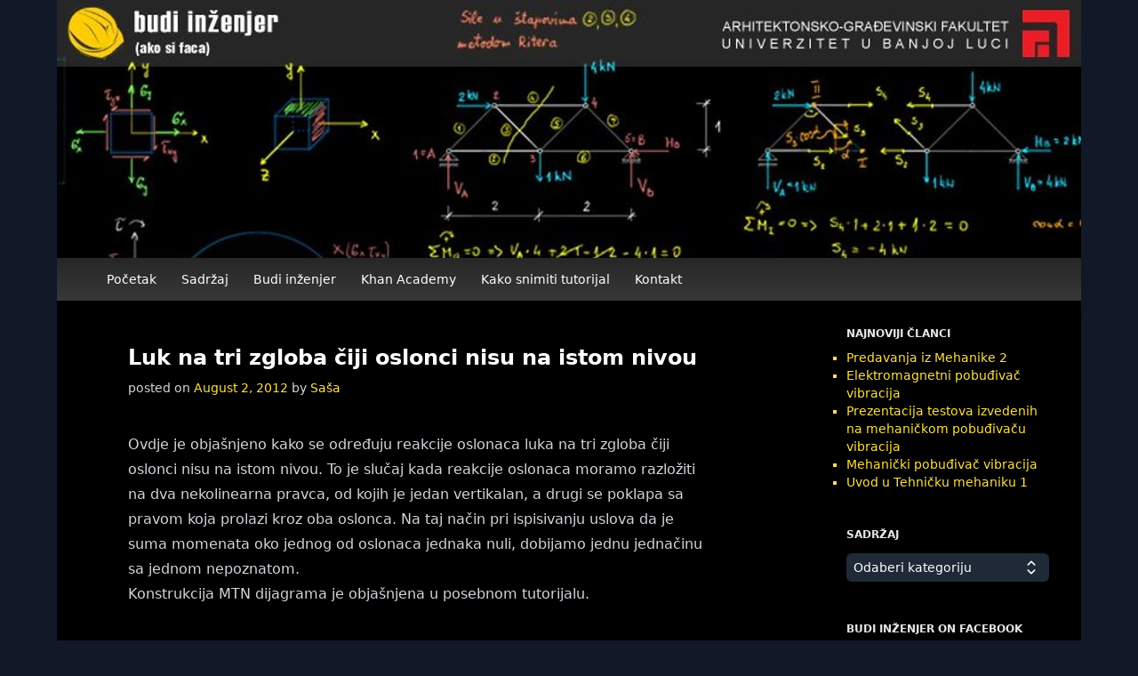

--- FILE ---
content_type: text/html; charset=utf-8
request_url: https://budi.inzenjer.org/posts/post-10
body_size: 6115
content:
<!DOCTYPE html>
<html lang="en">
  <head>
    <meta charset="utf-8">
    <link rel="Shortcut Icon" type="image/png" href="/images/Avatar.png">
    <meta name="viewport" content="width=device-width">
    <meta name="generator" content="Astro v2.3.0">
    <meta name="description" content="Budi inženjer (ako si faca) je edukativna stranica gdje objavljujemo interesantne članke iz oblasti nauke i tehnologije prilagođene širem auditorijumu. Osnovni cilj stranice je promocija kulture znanja, naučnog razmišljanja i inženjerske struke.">
    <title></title>
    <link rel="stylesheet" href="../styles.css">
  <link rel="stylesheet" href="/_astro/_...page_.a92d3508.css" /><script type="module">const e=document.querySelector(".mobile-menu-activator"),t=document.querySelector(".mobile-menu");e.addEventListener("click",()=>{t.classList.toggle("hidden")});
</script></head>

  <body class="bg-black md:bg-gray-900">
    <header class="mx-auto">
  <div class="hidden justify-center md:flex">
    <a href="/">
      <img alt="Budi inženjer banner" position="north" width="1152" height="290" src="/_astro/budi-inzenjer-banner_Zfx0AE.jpg" loading="lazy" decoding="async">
    </a>
  </div>
   </header>
    <!-- Navbar goes here --><nav class="sticky top-[-1px] z-40 mx-auto max-w-6xl bg-gradient-to-t from-[#383838] to-[#272727] shadow-lg">
  <div class="mx-auto max-w-6xl px-4 md:h-auto">
    <div class="flex justify-between">
      <div class="flex space-x-7">
        <div>
          <!-- Website Logo -->
          <a href="/" class="flex items-center py-4 px-2 md:hidden">
            <img src="/images/Avatar.png" alt="Logo" class="mr-2 h-10 w-10">
            <span class="text-3xl font-semibold text-white">budi inženjer</span>
          </a>
        </div>
        <!-- Primary Navbar items -->
        <div class="hidden h-12 items-center space-x-1 md:flex">
          <ul class="self-center border-t border-none text-sm text-white">
            <li class="inline-block">
              <a href="/" class="p-3 hover:bg-white hover:text-black hover:no-underline">Početak</a>
            </li>
            <li class="inline-block">
              <a href="/sadrzaj/" class="p-3 hover:bg-white hover:text-black hover:no-underline">Sadržaj</a>
            </li>
            <li class="inline-block">
              <a href="/budi-inzenjer/" class="p-3 hover:bg-white hover:text-black hover:no-underline">Budi inženjer</a>
            </li>
            <li class="inline-block">
              <a href="/khan-academy/" class="p-3 hover:bg-white hover:text-black hover:no-underline">Khan Academy</a>
            </li>
            <li class="inline-block">
              <a href="/ukljuci-se/" class="p-3 hover:bg-white hover:text-black hover:no-underline">Kako snimiti tutorijal</a>
            </li>
            <li class="inline-block">
              <a href="/kontakt/" class="p-3 hover:bg-white hover:text-black hover:no-underline">Kontakt</a>
            </li>
          </ul>
        </div>
      </div>
      <!-- Searchbar  for future implementation -->
      <!-- Secondary Navbar items -->
      <!--     <div class="hidden items-center space-x-3 md:flex">
            <form action="" class="relative mx-auto w-max">
              <input
                type="search"
                name="search"
                id="search"
                class="focus:cursor=text relative z-10 h-12 w-12 cursor-pointer rounded-full bg-transparent pl-12 outline-none focus:w-full focus:border focus:border-white focus:pl-12 focus:pr-4"
              />
              <svg
                xmlns="http://www.w3.org/2000/svg"
                fill="none"
                viewBox="0 0 24 24"
                stroke-width="1.5"
                stroke="currentColor"
                class="absolute inset-y-0 my-auto h-8 w-12 border-r border-transparent stroke-gray-500 px-3.5 peer-focus:border-white peer-focus:stroke-white"
              >
                <path
                  stroke-linecap="round"
                  stroke-linejoin="round"
                  d="M21 21l-5.197-5.197m0 0A7.5 7.5 0 105.196 5.196a7.5 7.5 0 0010.607 10.607z"
                ></path>
              </svg>
            </form>
          </div> -->
      <!-- Mobile menu button -->
      <div class="relative mt-3 flex items-center md:hidden">
        <style>astro-island,astro-slot{display:contents}</style><script>(self.Astro=self.Astro||{}).load=a=>{(async()=>await(await a())())()},window.dispatchEvent(new Event("astro:load"));var l;{const c={0:t=>t,1:t=>JSON.parse(t,o),2:t=>new RegExp(t),3:t=>new Date(t),4:t=>new Map(JSON.parse(t,o)),5:t=>new Set(JSON.parse(t,o)),6:t=>BigInt(t),7:t=>new URL(t),8:t=>new Uint8Array(JSON.parse(t)),9:t=>new Uint16Array(JSON.parse(t)),10:t=>new Uint32Array(JSON.parse(t))},o=(t,s)=>{if(t===""||!Array.isArray(s))return s;const[e,n]=s;return e in c?c[e](n):void 0};customElements.get("astro-island")||customElements.define("astro-island",(l=class extends HTMLElement{constructor(){super(...arguments);this.hydrate=()=>{if(!this.hydrator||this.parentElement&&this.parentElement.closest("astro-island[ssr]"))return;const s=this.querySelectorAll("astro-slot"),e={},n=this.querySelectorAll("template[data-astro-template]");for(const r of n){const i=r.closest(this.tagName);!i||!i.isSameNode(this)||(e[r.getAttribute("data-astro-template")||"default"]=r.innerHTML,r.remove())}for(const r of s){const i=r.closest(this.tagName);!i||!i.isSameNode(this)||(e[r.getAttribute("name")||"default"]=r.innerHTML)}const a=this.hasAttribute("props")?JSON.parse(this.getAttribute("props"),o):{};this.hydrator(this)(this.Component,a,e,{client:this.getAttribute("client")}),this.removeAttribute("ssr"),window.removeEventListener("astro:hydrate",this.hydrate),window.dispatchEvent(new CustomEvent("astro:hydrate"))}}connectedCallback(){!this.hasAttribute("await-children")||this.firstChild?this.childrenConnectedCallback():new MutationObserver((s,e)=>{e.disconnect(),this.childrenConnectedCallback()}).observe(this,{childList:!0})}async childrenConnectedCallback(){window.addEventListener("astro:hydrate",this.hydrate);let s=this.getAttribute("before-hydration-url");s&&await import(s),this.start()}start(){const s=JSON.parse(this.getAttribute("opts")),e=this.getAttribute("client");if(Astro[e]===void 0){window.addEventListener(`astro:${e}`,()=>this.start(),{once:!0});return}Astro[e](async()=>{const n=this.getAttribute("renderer-url"),[a,{default:r}]=await Promise.all([import(this.getAttribute("component-url")),n?import(n):()=>()=>{}]),i=this.getAttribute("component-export")||"default";if(!i.includes("."))this.Component=a[i];else{this.Component=a;for(const d of i.split("."))this.Component=this.Component[d]}return this.hydrator=r,this.hydrate},s,this)}attributeChangedCallback(){this.hydrator&&this.hydrate()}},l.observedAttributes=["props"],l))}</script><astro-island uid="17DQwY" component-url="/_astro/TurnIntoX.1345aaf8.js" component-export="default" renderer-url="/_astro/client.c4e17359.js" props="{}" ssr="" client="load" opts="{&quot;name&quot;:&quot;TurnIntoX&quot;,&quot;value&quot;:true}" await-children=""><div class="mobile-menu-activator"><button class="outline-none" title="hamburger-menu"><svg class="h-10 w-10 text-gray-200" x-show="!showMenu" fill="none" stroke-linecap="round" stroke-linejoin="round" stroke-width="2" viewBox="0 0 24 24" stroke="currentColor"><path d="M4 6h16M4 12h16M4 18h16"></path></svg></button></div></astro-island>
      </div>
    </div>
  </div>
  <!-- mobile menu -->
  <div class="mobile-menu bot-0 absolute hidden w-full md:hidden">
    <ul class="bg-stone-900 text-white">
      <li class="active border-b-2 border-t-2 border-black">
        <a href="/" class="block px-2 py-4 text-xl hover:bg-white hover:text-black">Početak</a>
      </li>
      <li class="border-b-2 border-b-black">
        <a href="/sadrzaj/" class="block px-2 py-4 text-xl transition duration-300 hover:bg-white hover:text-black">Sadržaj</a>
      </li>
      <li class="border-b-2 border-b-black">
        <a href="/budi-inzenjer/" class="block px-2 py-4 text-xl transition duration-300 hover:bg-white hover:text-black">Budi inzenjer</a>
      </li>
      <li class="border-b-2 border-b-black">
        <a href="/khan-academy" class="block px-2 py-4 text-xl transition duration-300 hover:bg-white hover:text-black">Khan Academy</a>
      </li>
      <li class="border-b-2 border-b-black">
        <a href="/ukljuci-se/" class="block px-2 py-4 text-xl transition duration-300 hover:bg-white hover:text-black">Kako snimiti tutorijal</a>
      </li>
      <li>
        <a href="/kontakt/" class="block px-2 py-4 text-xl transition duration-300 hover:bg-white hover:text-black">Kontakt</a>
      </li>
    </ul>
  </div>
</nav>
    <main class="mx-auto flex h-auto max-w-6xl bg-black pb-10 md:h-auto">
      <div class="mx-5 w-screen pt-2 text-lg text-gray-300 md:mx-20 md:text-base">
        
  <h1 class="mt-10 w-fit cursor-pointer text-2xl font-bold text-white hover:text-yellow-300 sm:text-2xl">
    Luk na tri zgloba čiji oslonci nisu na istom nivou
  </h1>
  <div class="pt-2 text-sm">
    <span>posted on</span>
    <span class="text-yellow-300">August 2, 2012</span>
    <span>by</span>
    <span class="text-yellow-300 hover:underline"><a href="/author/saa/">Saša</a>
    </span>
  </div>
  <p class="pt-10">
    </p><article class="prose text-gray-300 prose-strong:text-gray-300">
      <p>Ovdje je objašnjeno kako se određuju reakcije oslonaca luka na tri zgloba čiji oslonci nisu na istom nivou. To je slučaj kada reakcije oslonaca moramo razložiti na dva nekolinearna pravca, od kojih je jedan vertikalan, a drugi se poklapa sa pravom koja prolazi kroz oba oslonca. Na taj način pri ispisivanju uslova da je suma momenata oko jednog od oslonaca jednaka nuli, dobijamo jednu jednačinu sa jednom nepoznatom.</p>
<p>Konstrukcija MTN dijagrama je objašnjena u posebnom tutorijalu.</p>
<iframe width="560" height="315" src="https://www.youtube.com/embed/UwcdowiZs3Q" title="YouTube video player" frameborder="0" allow="accelerometer; autoplay; clipboard-write; encrypted-media; gyroscope; picture-in-picture; web-share" allowfullscreen></iframe>
    </article>

    <footer class="border-b-2 border-gray-800 pb-5">
      <div class="pt-5 text-sm">
        <ul class="flex gap-1">
          <span>Posted in</span>
          <li class="inline-block border-r border-gray-200 pr-1">
                  <a class="text-yellow-300 hover:underline" href="/category/statika-konstrukcija/">
                    Statika konstrukcija
                  </a>
                </li><li class="inline-block">
                  <a class="text-yellow-300 hover:underline" href="/category/luk-na-tri-zgloba/">
                    Luk na tri zgloba
                  </a>
                </li>
        </ul>
      </div>
      <footer class="mb-5 pt-5">
  <div class="mt-4 w-24 border-t-2 border-gray-200 pt-4"></div>
  <span>SHARE THIS:</span>
  <div class="sharing-buttons flex flex-wrap pt-4">
    <a class="ease mb-1 mr-4 inline-flex items-center rounded border-2 border-blue-600 bg-blue-600 py-1 px-2 text-sm text-white transition duration-200 hover:border-blue-700 hover:bg-blue-700" target="_blank" rel="noopener" href="https://facebook.com/sharer/sharer.php?u=" aria-label="Share on Facebook" draggable="false" style="">
      <svg aria-hidden="true" fill="currentColor" xmlns="http://www.w3.org/2000/svg" viewBox="0 0 512 512" class="h-4 w-4">
        <title>Share</title>
        <path d="M379 22v75h-44c-36 0-42 17-42 41v54h84l-12 85h-72v217h-88V277h-72v-85h72v-62c0-72 45-112 109-112 31 0 58 3 65 4z">
        </path>
      </svg>
      <span class="ml-1">Share</span>
    </a>
    <a class="ease mb-1 mr-4 inline-flex items-center rounded border-2 border-blue-600 bg-blue-600 py-1 px-2 text-sm text-white transition duration-200 hover:border-blue-700 hover:bg-blue-700" target="_blank" rel="noopener" href="https://twitter.com/intent/tweet?url=&text=Share" aria-label="Share on Twitter" draggable="false">
      <svg aria-hidden="true" fill="currentColor" xmlns="http://www.w3.org/2000/svg" viewBox="0 0 512 512" class="h-4 w-4">
        <title>Tweet</title>
        <path d="m459 152 1 13c0 139-106 299-299 299-59 0-115-17-161-47a217 217 0 0 0 156-44c-47-1-85-31-98-72l19 1c10 0 19-1 28-3-48-10-84-52-84-103v-2c14 8 30 13 47 14A105 105 0 0 1 36 67c51 64 129 106 216 110-2-8-2-16-2-24a105 105 0 0 1 181-72c24-4 47-13 67-25-8 24-25 45-46 58 21-3 41-8 60-17-14 21-32 40-53 55z">
        </path>
      </svg>
      <span class="ml-1">Tweet</span>
    </a>
    <a class="ease mb-1 mr-1 inline-flex items-center rounded border-2 border-gray-400 bg-white py-1 px-2 text-sm text-gray-500 transition duration-200 hover:border-gray-700 hover:bg-gray-400" target="_blank" rel="noopener" href="mailto:?subject=Share&body=" aria-label="Share by Email" draggable="false">
      <svg aria-hidden="true" fill="currentColor" xmlns="http://www.w3.org/2000/svg" viewBox="0 0 512 512" class="h-4 w-4">
        <title>Email</title>
        <path d="M464 64a48 48 0 0 1 29 86L275 314c-11 8-27 8-38 0L19 150a48 48 0 0 1 29-86h416zM218 339c22 17 54 17 76 0l218-163v208c0 35-29 64-64 64H64c-35 0-64-29-64-64V176l218 163z">
        </path>
      </svg>
      <span class="ml-1">Email</span>
    </a>
  </div>
</footer>

      
    </footer>
  
      </div>
      <nav class="hidden w-fit bg-black md:block">
  <h2 class="my-2 mx-10 pt-5 text-[0.75rem] font-bold uppercase text-gray-200">
    najnoviji članci
  </h2>
  <div class="mx-10 flex justify-center text-gray-400">
    <ul class="list-outside list-[square] text-sm text-yellow-300">
      <li>
  <a class="hover:underline" href="/posts/post-1">Predavanja iz Mehanike 2</a>
</li><li>
  <a class="hover:underline" href="/posts/post-2">Elektromagnetni pobuđivač vibracija</a>
</li><li>
  <a class="hover:underline" href="/posts/post-3">Prezentacija testova izvedenih na mehaničkom pobuđivaču vibracija</a>
</li><li>
  <a class="hover:underline" href="/posts/post-4">Mehanički pobuđivač vibracija</a>
</li><li>
  <a class="hover:underline" href="/posts/post-5">Uvod u Tehničku mehaniku 1</a>
</li>
    </ul>
  </div>
  <div>
    <h3 class="my-2 mx-10 mt-10 text-[0.75rem] font-bold uppercase text-gray-200">
      sadržaj
    </h3>

    <astro-island uid="ZJdlmH" component-url="/_astro/Dropdown.ccf8456b.js" component-export="default" renderer-url="/_astro/client.c4e17359.js" props="{&quot;options&quot;:[1,&quot;[[0,{\&quot;catName\&quot;:[0,\&quot;Analiza ravanskog stanja napona u tački\&quot;],\&quot;id\&quot;:[0,\&quot;analiza-ravanskog-stanja-napona-u-taki\&quot;]}],[0,{\&quot;catName\&quot;:[0,\&quot;Dinamika konstrukcija\&quot;],\&quot;id\&quot;:[0,\&quot;dinamika-konstrukcija\&quot;]}],[0,{\&quot;catName\&quot;:[0,\&quot;Konstrukcija MTN dijagrama\&quot;],\&quot;id\&quot;:[0,\&quot;konstrukcija-mtn-dijagrama\&quot;]}],[0,{\&quot;catName\&quot;:[0,\&quot;Luk na tri zgloba\&quot;],\&quot;id\&quot;:[0,\&quot;luk-na-tri-zgloba\&quot;]}],[0,{\&quot;catName\&quot;:[0,\&quot;Mehanika 2\&quot;],\&quot;id\&quot;:[0,\&quot;mehanika-2\&quot;]}],[0,{\&quot;catName\&quot;:[0,\&quot;Osnove kinematike mehanizma\&quot;],\&quot;id\&quot;:[0,\&quot;osnove-kinematike-mehanizma\&quot;]}],[0,{\&quot;catName\&quot;:[0,\&quot;Otpornost materijala\&quot;],\&quot;id\&quot;:[0,\&quot;otpornost-materijala\&quot;]}],[0,{\&quot;catName\&quot;:[0,\&quot;Princip virtualnog rada\&quot;],\&quot;id\&quot;:[0,\&quot;princip-virtualnog-rada\&quot;]}],[0,{\&quot;catName\&quot;:[0,\&quot;Prosta greda\&quot;],\&quot;id\&quot;:[0,\&quot;prosta-greda\&quot;]}],[0,{\&quot;catName\&quot;:[0,\&quot;Sile u štapovima rešetkastih nosača\&quot;],\&quot;id\&quot;:[0,\&quot;sile-u-tapovima-reetkastih-nosaa\&quot;]}],[0,{\&quot;catName\&quot;:[0,\&quot;Statika konstrukcija\&quot;],\&quot;id\&quot;:[0,\&quot;statika-konstrukcija\&quot;]}],[0,{\&quot;catName\&quot;:[0,\&quot;Uticajne linije\&quot;],\&quot;id\&quot;:[0,\&quot;uticajne-linije\&quot;]}],[0,{\&quot;catName\&quot;:[0,\&quot;Uvod u Tehničku mehaniku 1\&quot;],\&quot;id\&quot;:[0,\&quot;uvod-u-tehniku-mehaniku-1\&quot;]}]]&quot;]}" ssr="" client="load" opts="{&quot;name&quot;:&quot;Dropdown&quot;,&quot;value&quot;:true}" await-children=""><div class="relative flex flex-col">

  <div>
  <button id="headlessui-listbox-button-21" type="button" aria-haspopup aria-expanded="false" class=" flex text-left px-2 justify-between items-center cursor-pointer  mt-1   max-h-60 w-9/12  rounded-md bg-gray-800 text-white py-1 text-base shadow-lg ring-1 ring-black ring-opacity-5 focus:outline-none sm:text-sm absolute left-10">Odaberi kategoriju
      <div><svg xmlns="http://www.w3.org/2000/svg" fill="none" viewBox="0 0 24 24" stroke-width="1.5" stroke="currentColor" class="w-6 h-6"><path stroke-linecap="round" stroke-linejoin="round" d="M8.25 15L12 18.75 15.75 15m-7.5-6L12 5.25 15.75 9"></path></svg></div></button>

    
    </div></div></astro-island>
  </div>
  <div>
    <h3 class="my-2 mx-10 mt-20 text-[0.75rem] font-bold uppercase text-gray-200">
      BUDI INŽENJER ON FACEBOOK
    </h3>
    <iframe title="BUDI INŽENJER ON FACEBOOK" class="ml-16 h-40 w-48" src="https://www.facebook.com/plugins/page.php?href=https%3A%2F%2Fwww.facebook.com%2Fbudi.inzenjer%2F&tabs=timeline&width=188&height=130&small_header=false&adapt_container_width=true&hide_cover=false&show_facepile=true&appId" width="188" height="130" style="border:none;overflow:hidden" scrolling="no" frameborder="0" allowfullscreen="true" allow="autoplay; clipboard-write; encrypted-media; picture-in-picture; web-share"></iframe>
  </div>
  <div>
    <h3 class="my-2 mx-10 mt-10 text-[0.75rem] font-bold uppercase text-gray-200">
      linkovi
    </h3>
    <ul class="mx-10 list-outside list-[square] text-sm text-yellow-300">
      <li class="cursor-pointer hover:underline">
        <a href="https://aggf.unibl.org/">Arhitektonsko-građevinski fakultet Banja Luka</a>
      </li>
      <li class="cursor-pointer hover:underline">
        <a href="https://www.coursera.org/">Coursera</a>
        </li><li class="cursor-pointer hover:underline">
          <a href="https://www.daad.de/de/">DAAD stipendije</a>
        </li>
        <li class="cursor-pointer hover:underline">
          <a href="https://www.edx.org/">edX</a>
        </li>
        <li class="cursor-pointer hover:underline">
          <a href="http://www.khanacademy.org/">Khan Academy</a>
        </li>
        <li class="cursor-pointer hover:underline">
          <a href="https://www.tonimilun.hr/">Portal znanja "Where math is fun"</a>
        </li>
        <li class="cursor-pointer hover:underline">
          <a href="http://www.stipendienprogramm.org/">Program stipendija za stručnu praksu u Njemačkoj</a>
        </li>
      
    </ul>
    <div>
      <h3 class="my-2 mx-10 mt-10 text-[0.75rem] font-bold uppercase text-gray-200">
        meta
      </h3>
      <ul class="mx-10 list-outside list-[square] text-sm text-yellow-300">
        <li class="cursor-pointer hover:underline">
          <a href="/rss.xml">RSS Feed</a>
        </li>
      </ul>
    </div>
  </div>
</nav>
    </main>
  </body></html>

--- FILE ---
content_type: application/javascript; charset=utf-8
request_url: https://budi.inzenjer.org/_astro/index.561f5fd8.js
body_size: 3619
content:
function E(){}function tt(t,e){for(const n in e)t[n]=e[n];return t}function K(t){return t()}function G(){return Object.create(null)}function w(t){t.forEach(K)}function z(t){return typeof t=="function"}function wt(t,e){return t!=t?e==e:t!==e||t&&typeof t=="object"||typeof t=="function"}function et(t){return Object.keys(t).length===0}function nt(t,...e){if(t==null)return E;const n=t.subscribe(...e);return n.unsubscribe?()=>n.unsubscribe():n}function vt(t,e,n){t.$$.on_destroy.push(nt(e,n))}function Et(t,e,n,i){if(t){const r=Q(t,e,n,i);return t[0](r)}}function Q(t,e,n,i){return t[1]&&i?tt(n.ctx.slice(),t[1](i(e))):n.ctx}function kt(t,e,n,i){if(t[2]&&i){const r=t[2](i(n));if(e.dirty===void 0)return r;if(typeof r=="object"){const l=[],c=Math.max(e.dirty.length,r.length);for(let o=0;o<c;o+=1)l[o]=e.dirty[o]|r[o];return l}return e.dirty|r}return e.dirty}function Nt(t,e,n,i,r,l){if(r){const c=Q(e,n,i,l);t.p(c,r)}}function St(t){if(t.ctx.length>32){const e=[],n=t.ctx.length/32;for(let i=0;i<n;i++)e[i]=-1;return e}return-1}function jt(t){const e={};for(const n in t)n[0]!=="$"&&(e[n]=t[n]);return e}function At(t,e){const n={};e=new Set(e);for(const i in t)!e.has(i)&&i[0]!=="$"&&(n[i]=t[i]);return n}function Ct(t){return t&&z(t.destroy)?t.destroy:E}let C=!1;function it(){C=!0}function rt(){C=!1}function ct(t,e,n,i){for(;t<e;){const r=t+(e-t>>1);n(r)<=i?t=r+1:e=r}return t}function st(t){if(t.hydrate_init)return;t.hydrate_init=!0;let e=t.childNodes;if(t.nodeName==="HEAD"){const s=[];for(let u=0;u<e.length;u++){const f=e[u];f.claim_order!==void 0&&s.push(f)}e=s}const n=new Int32Array(e.length+1),i=new Int32Array(e.length);n[0]=-1;let r=0;for(let s=0;s<e.length;s++){const u=e[s].claim_order,f=(r>0&&e[n[r]].claim_order<=u?r+1:ct(1,r,_=>e[n[_]].claim_order,u))-1;i[s]=n[f]+1;const d=f+1;n[d]=s,r=Math.max(d,r)}const l=[],c=[];let o=e.length-1;for(let s=n[r]+1;s!=0;s=i[s-1]){for(l.push(e[s-1]);o>=s;o--)c.push(e[o]);o--}for(;o>=0;o--)c.push(e[o]);l.reverse(),c.sort((s,u)=>s.claim_order-u.claim_order);for(let s=0,u=0;s<c.length;s++){for(;u<l.length&&c[s].claim_order>=l[u].claim_order;)u++;const f=u<l.length?l[u]:null;t.insertBefore(c[s],f)}}function ot(t,e){if(C){for(st(t),(t.actual_end_child===void 0||t.actual_end_child!==null&&t.actual_end_child.parentNode!==t)&&(t.actual_end_child=t.firstChild);t.actual_end_child!==null&&t.actual_end_child.claim_order===void 0;)t.actual_end_child=t.actual_end_child.nextSibling;e!==t.actual_end_child?(e.claim_order!==void 0||e.parentNode!==t)&&t.insertBefore(e,t.actual_end_child):t.actual_end_child=e.nextSibling}else(e.parentNode!==t||e.nextSibling!==null)&&t.appendChild(e)}function Mt(t,e,n){C&&!n?ot(t,e):(e.parentNode!==t||e.nextSibling!=n)&&t.insertBefore(e,n||null)}function ut(t){t.parentNode&&t.parentNode.removeChild(t)}function lt(t){return document.createElement(t)}function at(t){return document.createElementNS("http://www.w3.org/2000/svg",t)}function F(t){return document.createTextNode(t)}function Ot(){return F(" ")}function Dt(){return F("")}function Pt(t,e,n,i){return t.addEventListener(e,n,i),()=>t.removeEventListener(e,n,i)}function Tt(t){return function(e){return e.preventDefault(),t.call(this,e)}}function Bt(t){return function(e){return e.stopPropagation(),t.call(this,e)}}function ft(t,e,n){n==null?t.removeAttribute(e):t.getAttribute(e)!==n&&t.setAttribute(e,n)}function Lt(t,e){const n=Object.getOwnPropertyDescriptors(t.__proto__);for(const i in e)e[i]==null?t.removeAttribute(i):i==="style"?t.style.cssText=e[i]:i==="__value"?t.value=t[i]=e[i]:n[i]&&n[i].set?t[i]=e[i]:ft(t,i,e[i])}function _t(t){return Array.from(t.childNodes)}function dt(t){t.claim_info===void 0&&(t.claim_info={last_index:0,total_claimed:0})}function R(t,e,n,i,r=!1){dt(t);const l=(()=>{for(let c=t.claim_info.last_index;c<t.length;c++){const o=t[c];if(e(o)){const s=n(o);return s===void 0?t.splice(c,1):t[c]=s,r||(t.claim_info.last_index=c),o}}for(let c=t.claim_info.last_index-1;c>=0;c--){const o=t[c];if(e(o)){const s=n(o);return s===void 0?t.splice(c,1):t[c]=s,r?s===void 0&&t.claim_info.last_index--:t.claim_info.last_index=c,o}}return i()})();return l.claim_order=t.claim_info.total_claimed,t.claim_info.total_claimed+=1,l}function V(t,e,n,i){return R(t,r=>r.nodeName===e,r=>{const l=[];for(let c=0;c<r.attributes.length;c++){const o=r.attributes[c];n[o.name]||l.push(o.name)}l.forEach(c=>r.removeAttribute(c))},()=>i(e))}function qt(t,e,n){return V(t,e,n,lt)}function zt(t,e,n){return V(t,e,n,at)}function ht(t,e){return R(t,n=>n.nodeType===3,n=>{const i=""+e;if(n.data.startsWith(i)){if(n.data.length!==i.length)return n.splitText(i.length)}else n.data=i},()=>F(e),!0)}function Ft(t){return ht(t," ")}function Ht(t,e){e=""+e,t.data!==e&&(t.data=e)}function mt(t,e,{bubbles:n=!1,cancelable:i=!1}={}){const r=document.createEvent("CustomEvent");return r.initCustomEvent(t,n,i,e),r}function It(t,e){return new t(e)}let k;function v(t){k=t}function N(){if(!k)throw new Error("Function called outside component initialization");return k}function Wt(t){N().$$.on_mount.push(t)}function Gt(t){N().$$.on_destroy.push(t)}function Jt(){const t=N();return(e,n,{cancelable:i=!1}={})=>{const r=t.$$.callbacks[e];if(r){const l=mt(e,n,{cancelable:i});return r.slice().forEach(c=>{c.call(t,l)}),!l.defaultPrevented}return!0}}function Kt(t,e){return N().$$.context.set(t,e),e}function Qt(t){return N().$$.context.get(t)}function Rt(t,e){const n=t.$$.callbacks[e.type];n&&n.slice().forEach(i=>i.call(this,e))}const $=[],J=[];let b=[];const B=[],X=Promise.resolve();let L=!1;function Y(){L||(L=!0,X.then(Z))}function Vt(){return Y(),X}function q(t){b.push(t)}function Xt(t){B.push(t)}const T=new Set;let x=0;function Z(){if(x!==0)return;const t=k;do{try{for(;x<$.length;){const e=$[x];x++,v(e),pt(e.$$)}}catch(e){throw $.length=0,x=0,e}for(v(null),$.length=0,x=0;J.length;)J.pop()();for(let e=0;e<b.length;e+=1){const n=b[e];T.has(n)||(T.add(n),n())}b.length=0}while($.length);for(;B.length;)B.pop()();L=!1,T.clear(),v(t)}function pt(t){if(t.fragment!==null){t.update(),w(t.before_update);const e=t.dirty;t.dirty=[-1],t.fragment&&t.fragment.p(t.ctx,e),t.after_update.forEach(q)}}function yt(t){const e=[],n=[];b.forEach(i=>t.indexOf(i)===-1?e.push(i):n.push(i)),n.forEach(i=>i()),b=e}const A=new Set;let g;function Yt(){g={r:0,c:[],p:g}}function Zt(){g.r||w(g.c),g=g.p}function U(t,e){t&&t.i&&(A.delete(t),t.i(e))}function gt(t,e,n,i){if(t&&t.o){if(A.has(t))return;A.add(t),g.c.push(()=>{A.delete(t),i&&(n&&t.d(1),i())}),t.o(e)}else i&&i()}function Ut(t,e){gt(t,1,1,()=>{e.delete(t.key)})}function te(t,e,n,i,r,l,c,o,s,u,f,d){let _=t.length,m=l.length,h=_;const M={};for(;h--;)M[t[h].key]=h;const S=[],O=new Map,D=new Map,H=[];for(h=m;h--;){const a=d(r,l,h),p=n(a);let y=c.get(p);y?i&&H.push(()=>y.p(a,e)):(y=u(p,a),y.c()),O.set(p,S[h]=y),p in M&&D.set(p,Math.abs(h-M[p]))}const I=new Set,W=new Set;function P(a){U(a,1),a.m(o,f),c.set(a.key,a),f=a.first,m--}for(;_&&m;){const a=S[m-1],p=t[_-1],y=a.key,j=p.key;a===p?(f=a.first,_--,m--):O.has(j)?!c.has(y)||I.has(y)?P(a):W.has(j)?_--:D.get(y)>D.get(j)?(W.add(y),P(a)):(I.add(j),_--):(s(p,c),_--)}for(;_--;){const a=t[_];O.has(a.key)||s(a,c)}for(;m;)P(S[m-1]);return w(H),S}function ee(t,e){const n={},i={},r={$$scope:1};let l=t.length;for(;l--;){const c=t[l],o=e[l];if(o){for(const s in c)s in o||(i[s]=1);for(const s in o)r[s]||(n[s]=o[s],r[s]=1);t[l]=o}else for(const s in c)r[s]=1}for(const c in i)c in n||(n[c]=void 0);return n}function ne(t){return typeof t=="object"&&t!==null?t:{}}function ie(t,e,n){const i=t.$$.props[e];i!==void 0&&(t.$$.bound[i]=n,n(t.$$.ctx[i]))}function re(t){t&&t.c()}function ce(t,e){t&&t.l(e)}function xt(t,e,n,i){const{fragment:r,after_update:l}=t.$$;r&&r.m(e,n),i||q(()=>{const c=t.$$.on_mount.map(K).filter(z);t.$$.on_destroy?t.$$.on_destroy.push(...c):w(c),t.$$.on_mount=[]}),l.forEach(q)}function $t(t,e){const n=t.$$;n.fragment!==null&&(yt(n.after_update),w(n.on_destroy),n.fragment&&n.fragment.d(e),n.on_destroy=n.fragment=null,n.ctx=[])}function bt(t,e){t.$$.dirty[0]===-1&&($.push(t),Y(),t.$$.dirty.fill(0)),t.$$.dirty[e/31|0]|=1<<e%31}function se(t,e,n,i,r,l,c,o=[-1]){const s=k;v(t);const u=t.$$={fragment:null,ctx:[],props:l,update:E,not_equal:r,bound:G(),on_mount:[],on_destroy:[],on_disconnect:[],before_update:[],after_update:[],context:new Map(e.context||(s?s.$$.context:[])),callbacks:G(),dirty:o,skip_bound:!1,root:e.target||s.$$.root};c&&c(u.root);let f=!1;if(u.ctx=n?n(t,e.props||{},(d,_,...m)=>{const h=m.length?m[0]:_;return u.ctx&&r(u.ctx[d],u.ctx[d]=h)&&(!u.skip_bound&&u.bound[d]&&u.bound[d](h),f&&bt(t,d)),_}):[],u.update(),f=!0,w(u.before_update),u.fragment=i?i(u.ctx):!1,e.target){if(e.hydrate){it();const d=_t(e.target);u.fragment&&u.fragment.l(d),d.forEach(ut)}else u.fragment&&u.fragment.c();e.intro&&U(t.$$.fragment),xt(t,e.target,e.anchor,e.customElement),rt(),Z()}v(s)}class oe{$destroy(){$t(this,1),this.$destroy=E}$on(e,n){if(!z(n))return E;const i=this.$$.callbacks[e]||(this.$$.callbacks[e]=[]);return i.push(n),()=>{const r=i.indexOf(n);r!==-1&&i.splice(r,1)}}$set(e){this.$$set&&!et(e)&&(this.$$.skip_bound=!0,this.$$set(e),this.$$.skip_bound=!1)}}export{F as $,jt as A,J as B,It as C,ie as D,re as E,ce as F,xt as G,ee as H,ne as I,Xt as J,$t as K,Et as L,Lt as M,Ct as N,Nt as O,St as P,kt as Q,z as R,oe as S,w as T,Jt as U,vt as V,Vt as W,Wt as X,Gt as Y,Ot as Z,Ft as _,_t as a,ht as a0,te as a1,Ut as a2,Ht as a3,ft as b,qt as c,ut as d,lt as e,Mt as f,ot as g,at as h,se as i,zt as j,Kt as k,Pt as l,Qt as m,E as n,Rt as o,Tt as p,Bt as q,Dt as r,wt as s,U as t,Yt as u,gt as v,Zt as w,At as x,N as y,tt as z};


--- FILE ---
content_type: application/javascript; charset=utf-8
request_url: https://budi.inzenjer.org/_astro/TurnIntoX.1345aaf8.js
body_size: 949
content:
import{S as x,i as b,s as E,e as _,c as k,a as c,d as n,b as t,f as m,g as p,l as y,n as w,h as d,j as f}from"./index.561f5fd8.js";function B(h){let e,r;return{c(){e=d("svg"),r=d("path"),this.h()},l(s){e=f(s,"svg",{class:!0,"x-show":!0,fill:!0,"stroke-linecap":!0,"stroke-linejoin":!0,"stroke-width":!0,viewBox:!0,stroke:!0});var o=c(e);r=f(o,"path",{d:!0}),c(r).forEach(n),o.forEach(n),this.h()},h(){t(r,"d","M4 6h16M4 12h16M4 18h16"),t(e,"class","h-10 w-10 text-gray-200"),t(e,"x-show","!showMenu"),t(e,"fill","none"),t(e,"stroke-linecap","round"),t(e,"stroke-linejoin","round"),t(e,"stroke-width","2"),t(e,"viewBox","0 0 24 24"),t(e,"stroke","currentColor")},m(s,o){m(s,e,o),p(e,r)},d(s){s&&n(e)}}}function C(h){let e,r,s,o,u;return{c(){e=d("svg"),r=d("g"),s=d("g"),o=d("g"),u=d("path"),this.h()},l(a){e=f(a,"svg",{class:!0,fill:!0,version:!0,id:!0,xmlns:!0,"xmlns:xlink":!0,viewBox:!0,"xml:space":!0,transform:!0});var l=c(e);r=f(l,"g",{id:!0,"stroke-width":!0}),c(r).forEach(n),s=f(l,"g",{id:!0,"stroke-linecap":!0,"stroke-linejoin":!0}),c(s).forEach(n),o=f(l,"g",{id:!0});var i=c(o);u=f(i,"path",{d:!0}),c(u).forEach(n),i.forEach(n),l.forEach(n),this.h()},h(){t(r,"id","SVGRepo_bgCarrier"),t(r,"stroke-width","0"),t(s,"id","SVGRepo_tracerCarrier"),t(s,"stroke-linecap","round"),t(s,"stroke-linejoin","round"),t(u,"d","M285.08,230.397L456.218,59.27c6.076-6.077,6.076-15.911,0-21.986L423.511,4.565c-2.913-2.911-6.866-4.55-10.992-4.55 c-4.127,0-8.08,1.639-10.993,4.55l-171.138,171.14L59.25,4.565c-2.913-2.911-6.866-4.55-10.993-4.55 c-4.126,0-8.08,1.639-10.992,4.55L4.558,37.284c-6.077,6.075-6.077,15.909,0,21.986l171.138,171.128L4.575,401.505 c-6.074,6.077-6.074,15.911,0,21.986l32.709,32.719c2.911,2.911,6.865,4.55,10.992,4.55c4.127,0,8.08-1.639,10.994-4.55 l171.117-171.12l171.118,171.12c2.913,2.911,6.866,4.55,10.993,4.55c4.128,0,8.081-1.639,10.992-4.55l32.709-32.719 c6.074-6.075,6.074-15.909,0-21.986L285.08,230.397z"),t(o,"id","SVGRepo_iconCarrier"),t(e,"class","h-6 w-6 text-gray-200 mr-2"),t(e,"fill","#ffffff"),t(e,"version","1.1"),t(e,"id","Capa_1"),t(e,"xmlns","http://www.w3.org/2000/svg"),t(e,"xmlns:xlink","http://www.w3.org/1999/xlink"),t(e,"viewBox","0 0 460.775 460.775"),t(e,"xml:space","preserve"),t(e,"transform","rotate(180)")},m(a,l){m(a,e,l),p(e,r),p(e,s),p(e,o),p(o,u)},d(a){a&&n(e)}}}function L(h){let e,r,s,o;function u(i,g){return i[0]?C:B}let a=u(h),l=a(h);return{c(){e=_("div"),r=_("button"),l.c(),this.h()},l(i){e=k(i,"DIV",{class:!0});var g=c(e);r=k(g,"BUTTON",{class:!0,title:!0});var v=c(r);l.l(v),v.forEach(n),g.forEach(n),this.h()},h(){t(r,"class","outline-none"),t(r,"title","hamburger-menu"),t(e,"class","mobile-menu-activator")},m(i,g){m(i,e,g),p(e,r),l.m(r,null),s||(o=y(r,"click",h[1]),s=!0)},p(i,[g]){a!==(a=u(i))&&(l.d(1),l=a(i),l&&(l.c(),l.m(r,null)))},i:w,o:w,d(i){i&&n(e),l.d(),s=!1,o()}}}function j(h,e,r){let s=!1;function o(){r(0,s=!s)}return[s,o]}class S extends x{constructor(e){super(),b(this,e,j,L,E,{})}}export{S as default};


--- FILE ---
content_type: application/javascript; charset=utf-8
request_url: https://budi.inzenjer.org/_astro/Dropdown.ccf8456b.js
body_size: 13362
content:
import{k as Me,m as Ze,n as Ve,s as Oe,l as nl,o as je,p as nn,q as tn,S as Se,i as Pe,r as _e,f as O,t as g,u as Xe,v,w as Qe,d as c,x as se,y as Ie,z as E,A as ge,B as N,C as rl,D as ze,E as re,F as pe,G as ae,H as T,I as me,J as Ke,K as de,L,e as w,c as V,a as D,M as m,N as b,O as S,P,Q as I,R as B,T as U,U as Nl,V as ie,W as Ce,X as Fe,Y as un,b as oe,Z as ul,_ as sl,$ as Dl,h as al,a0 as wl,j as dl,g as tl,a1 as sn,a2 as on,a3 as fn}from"./index.561f5fd8.js";var ce;(function(n){n[n.Open=0]="Open",n[n.Closed=1]="Closed"})(ce||(ce={}));const Vl="headlessui-open-closed-context";function Hl(){return Ze(Vl)}function Bl(n){Me(Vl,n)}const we=[];function Ee(n,l=Ve){let u;const s=new Set;function i(f){if(Oe(n,f)&&(n=f,u)){const t=!we.length;for(const d of s)d[1](),we.push(d,n);if(t){for(let d=0;d<we.length;d+=2)we[d][0](we[d+1]);we.length=0}}}function r(f){i(f(n))}function a(f,t=Ve){const d=[f,t];return s.add(d),s.size===1&&(u=l(i)||Ve),f(n),()=>{s.delete(d),s.size===0&&u&&(u(),u=null)}}return{set:i,update:r,subscribe:a}}function Le(n,l,...u){if(n in l){let i=l[n];return typeof i=="function"?i(...u):i}let s=new Error(`Tried to handle "${n}" but there is no handler defined. Only defined handlers are: ${Object.keys(l).map(i=>`"${i}"`).join(", ")}.`);throw Error.captureStackTrace&&Error.captureStackTrace(s,Le),s}let rn=0;function an(){return++rn}function ye(){return an()}var te;(function(n){n.Space=" ",n.Enter="Enter",n.Escape="Escape",n.Backspace="Backspace",n.ArrowLeft="ArrowLeft",n.ArrowUp="ArrowUp",n.ArrowRight="ArrowRight",n.ArrowDown="ArrowDown",n.Home="Home",n.End="End",n.PageUp="PageUp",n.PageDown="PageDown",n.Tab="Tab"})(te||(te={}));var hl;(function(n){n[n.First=1]="First",n[n.Previous=2]="Previous",n[n.Next=4]="Next",n[n.Last=8]="Last",n[n.WrapAround=16]="WrapAround",n[n.NoScroll=32]="NoScroll"})(hl||(hl={}));var _l;(function(n){n[n.Error=0]="Error",n[n.Overflow=1]="Overflow",n[n.Success=2]="Success",n[n.Underflow=3]="Underflow"})(_l||(_l={}));var pl;(function(n){n[n.Previous=-1]="Previous",n[n.Next=1]="Next"})(pl||(pl={}));var cl;(function(n){n[n.Strict=0]="Strict",n[n.Loose=1]="Loose"})(cl||(cl={}));var ml;(function(n){n[n.Add=0]="Add",n[n.Remove=1]="Remove"})(ml||(ml={}));const il="!",dn=new RegExp(`^[^${il}]+(?:${il}(?:preventDefault|stopPropagation|passive|nonpassive|capture|once|self))+$`);function Re(n,l=[]){let u,s=[];n.$on=(r,a)=>{let f=r,t=()=>{};for(let d of l){if(typeof d=="string"&&d===f){const h=n.$$.callbacks[f]||(n.$$.callbacks[f]=[]);return h.push(a),()=>{const e=h.indexOf(a);e!==-1&&h.splice(e,1)}}if(typeof d=="object"&&d.name===f){let h=a;a=(...e)=>{typeof d=="object"&&d.shouldExclude()||h(...e)}}}return u?t=u(f,a):s.push([f,a]),()=>{t()}};function i(r){je(n,r)}return r=>{const a=[],f={};u=(t,d)=>{let h=t,e=d,o=!1;if(h.match(dn)){const p=h.split(il);h=p[0];const Q=Object.fromEntries(p.slice(1).map(J=>[J,!0]));Q.passive&&(o=o||{},o.passive=!0),Q.nonpassive&&(o=o||{},o.passive=!1),Q.capture&&(o=o||{},o.capture=!0),Q.once&&(o=o||{},o.once=!0),Q.preventDefault&&(e=nn(e)),Q.stopPropagation&&(e=tn(e))}const H=nl(r,h,e,o),X=()=>{H();const p=a.indexOf(X);p>-1&&a.splice(p,1)};return a.push(X),h in f||(f[h]=nl(r,h,i)),X};for(let t=0;t<s.length;t++)u(s[t][0],s[t][1]);return{destroy:()=>{for(let t=0;t<a.length;t++)a[t]();for(let t of Object.entries(f))t[1]()}}}}const hn=["a","address","article","aside","b","bdi","bdo","blockquote","button","cite","code","data","datalist","dd","dl","dt","div","em","footer","form","h1","h2","h3","h4","h5","h6","header","i","input","label","li","main","nav","ol","p","section","span","strong","ul"];function _n(n){return!(typeof n=="string"&&!hn.includes(n))}function q(n,l){let u=[];if(l)for(let s=0;s<l.length;s++){const i=l[s],r=Array.isArray(i)?i[0]:i;Array.isArray(i)&&i.length>1?u.push(r(n,i[1])):u.push(r(n))}return{update(s){if((s&&s.length||0)!=u.length)throw new Error("You must not change the length of an actions array.");if(s)for(let i=0;i<s.length;i++){const r=u[i];if(r&&r.update){const a=s[i];Array.isArray(a)&&a.length>1?r.update(a[1]):r.update()}}},destroy(){for(let s=0;s<u.length;s++){const i=u[s];i&&i.destroy&&i.destroy()}}}}var fe;(function(n){n[n.None=0]="None",n[n.RenderStrategy=1]="RenderStrategy",n[n.Static=2]="Static"})(fe||(fe={}));function bl(n){let l,u,s,i;const r=[xn,$n,yn,Kn,Zn,Jn,Yn,Gn,Qn,Xn,Wn,Fn,zn,Mn,jn,qn,Un,Bn,Hn,Vn,wn,Dn,Nn,Rn,In,Pn,Sn,Ln,Tn,Cn,An,On,kn,En,vn,gn,bn,mn,cn,pn],a=[];function f(t,d){return t[1]==="a"?0:t[1]==="address"?1:t[1]==="article"?2:t[1]==="aside"?3:t[1]==="b"?4:t[1]==="bdi"?5:t[1]==="bdo"?6:t[1]==="blockquote"?7:t[1]==="button"?8:t[1]==="cite"?9:t[1]==="code"?10:t[1]==="data"?11:t[1]==="datalist"?12:t[1]==="dd"?13:t[1]==="dl"?14:t[1]==="dt"?15:t[1]==="div"?16:t[1]==="em"?17:t[1]==="footer"?18:t[1]==="form"?19:t[1]==="h1"?20:t[1]==="h2"?21:t[1]==="h3"?22:t[1]==="h4"?23:t[1]==="h5"?24:t[1]==="h6"?25:t[1]==="header"?26:t[1]==="i"?27:t[1]==="input"?28:t[1]==="label"?29:t[1]==="li"?30:t[1]==="main"?31:t[1]==="nav"?32:t[1]==="ol"?33:t[1]==="p"?34:t[1]==="section"?35:t[1]==="span"?36:t[1]==="strong"?37:t[1]==="ul"?38:39}return l=f(n),u=a[l]=r[l](n),{c(){u.c(),s=_e()},l(t){u.l(t),s=_e()},m(t,d){a[l].m(t,d),O(t,s,d),i=!0},p(t,d){let h=l;l=f(t),l===h?a[l].p(t,d):(Xe(),v(a[h],1,1,()=>{a[h]=null}),Qe(),u=a[l],u?u.p(t,d):(u=a[l]=r[l](t),u.c()),g(u,1),u.m(s.parentNode,s))},i(t){i||(g(u),i=!0)},o(t){v(u),i=!1},d(t){a[l].d(t),t&&c(s)}}}function pn(n){let l,u,s,i;const r=[{use:[...n[2],n[6]]},n[7],n[3],{hidden:n[4]||void 0}];function a(d){n[58](d)}var f=n[1];function t(d){let h={$$slots:{default:[et]},$$scope:{ctx:d}};for(let e=0;e<r.length;e+=1)h=E(h,r[e]);return d[0]!==void 0&&(h.el=d[0]),{props:h}}return f&&(l=rl(f,t(n)),N.push(()=>ze(l,"el",a))),{c(){l&&re(l.$$.fragment),s=_e()},l(d){l&&pe(l.$$.fragment,d),s=_e()},m(d,h){l&&ae(l,d,h),O(d,s,h),i=!0},p(d,h){const e=h[0]&220?T(r,[h[0]&68&&{use:[...d[2],d[6]]},h[0]&128&&me(d[7]),h[0]&8&&me(d[3]),h[0]&16&&{hidden:d[4]||void 0}]):{};if(h[1]&268435456&&(e.$$scope={dirty:h,ctx:d}),!u&&h[0]&1&&(u=!0,e.el=d[0],Ke(()=>u=!1)),h[0]&2&&f!==(f=d[1])){if(l){Xe();const o=l;v(o.$$.fragment,1,0,()=>{de(o,1)}),Qe()}f?(l=rl(f,t(d)),N.push(()=>ze(l,"el",a)),re(l.$$.fragment),g(l.$$.fragment,1),ae(l,s.parentNode,s)):l=null}else f&&l.$set(e)},i(d){i||(l&&g(l.$$.fragment,d),i=!0)},o(d){l&&v(l.$$.fragment,d),i=!1},d(d){d&&c(s),l&&de(l,d)}}}function cn(n){let l,u,s,i,r,a;const f=n[18].default,t=L(f,n,n[59],null);let d=[n[7],n[3],{hidden:u=n[4]||void 0}],h={};for(let e=0;e<d.length;e+=1)h=E(h,d[e]);return{c(){l=w("ul"),t&&t.c(),this.h()},l(e){l=V(e,"UL",{});var o=D(l);t&&t.l(o),o.forEach(c),this.h()},h(){m(l,h)},m(e,o){O(e,l,o),t&&t.m(l,null),n[57](l),i=!0,r||(a=[b(s=q.call(null,l,n[2])),b(n[6].call(null,l))],r=!0)},p(e,o){t&&t.p&&(!i||o[1]&268435456)&&S(t,f,e,e[59],i?I(f,e[59],o,null):P(e[59]),null),m(l,h=T(d,[o[0]&128&&e[7],o[0]&8&&e[3],(!i||o[0]&16&&u!==(u=e[4]||void 0))&&{hidden:u}])),s&&B(s.update)&&o[0]&4&&s.update.call(null,e[2])},i(e){i||(g(t,e),i=!0)},o(e){v(t,e),i=!1},d(e){e&&c(l),t&&t.d(e),n[57](null),r=!1,U(a)}}}function mn(n){let l,u,s,i,r,a;const f=n[18].default,t=L(f,n,n[59],null);let d=[n[7],n[3],{hidden:u=n[4]||void 0}],h={};for(let e=0;e<d.length;e+=1)h=E(h,d[e]);return{c(){l=w("strong"),t&&t.c(),this.h()},l(e){l=V(e,"STRONG",{});var o=D(l);t&&t.l(o),o.forEach(c),this.h()},h(){m(l,h)},m(e,o){O(e,l,o),t&&t.m(l,null),n[56](l),i=!0,r||(a=[b(s=q.call(null,l,n[2])),b(n[6].call(null,l))],r=!0)},p(e,o){t&&t.p&&(!i||o[1]&268435456)&&S(t,f,e,e[59],i?I(f,e[59],o,null):P(e[59]),null),m(l,h=T(d,[o[0]&128&&e[7],o[0]&8&&e[3],(!i||o[0]&16&&u!==(u=e[4]||void 0))&&{hidden:u}])),s&&B(s.update)&&o[0]&4&&s.update.call(null,e[2])},i(e){i||(g(t,e),i=!0)},o(e){v(t,e),i=!1},d(e){e&&c(l),t&&t.d(e),n[56](null),r=!1,U(a)}}}function bn(n){let l,u,s,i,r,a;const f=n[18].default,t=L(f,n,n[59],null);let d=[n[7],n[3],{hidden:u=n[4]||void 0}],h={};for(let e=0;e<d.length;e+=1)h=E(h,d[e]);return{c(){l=w("span"),t&&t.c(),this.h()},l(e){l=V(e,"SPAN",{});var o=D(l);t&&t.l(o),o.forEach(c),this.h()},h(){m(l,h)},m(e,o){O(e,l,o),t&&t.m(l,null),n[55](l),i=!0,r||(a=[b(s=q.call(null,l,n[2])),b(n[6].call(null,l))],r=!0)},p(e,o){t&&t.p&&(!i||o[1]&268435456)&&S(t,f,e,e[59],i?I(f,e[59],o,null):P(e[59]),null),m(l,h=T(d,[o[0]&128&&e[7],o[0]&8&&e[3],(!i||o[0]&16&&u!==(u=e[4]||void 0))&&{hidden:u}])),s&&B(s.update)&&o[0]&4&&s.update.call(null,e[2])},i(e){i||(g(t,e),i=!0)},o(e){v(t,e),i=!1},d(e){e&&c(l),t&&t.d(e),n[55](null),r=!1,U(a)}}}function gn(n){let l,u,s,i,r,a;const f=n[18].default,t=L(f,n,n[59],null);let d=[n[7],n[3],{hidden:u=n[4]||void 0}],h={};for(let e=0;e<d.length;e+=1)h=E(h,d[e]);return{c(){l=w("section"),t&&t.c(),this.h()},l(e){l=V(e,"SECTION",{});var o=D(l);t&&t.l(o),o.forEach(c),this.h()},h(){m(l,h)},m(e,o){O(e,l,o),t&&t.m(l,null),n[54](l),i=!0,r||(a=[b(s=q.call(null,l,n[2])),b(n[6].call(null,l))],r=!0)},p(e,o){t&&t.p&&(!i||o[1]&268435456)&&S(t,f,e,e[59],i?I(f,e[59],o,null):P(e[59]),null),m(l,h=T(d,[o[0]&128&&e[7],o[0]&8&&e[3],(!i||o[0]&16&&u!==(u=e[4]||void 0))&&{hidden:u}])),s&&B(s.update)&&o[0]&4&&s.update.call(null,e[2])},i(e){i||(g(t,e),i=!0)},o(e){v(t,e),i=!1},d(e){e&&c(l),t&&t.d(e),n[54](null),r=!1,U(a)}}}function vn(n){let l,u,s,i,r,a;const f=n[18].default,t=L(f,n,n[59],null);let d=[n[7],n[3],{hidden:u=n[4]||void 0}],h={};for(let e=0;e<d.length;e+=1)h=E(h,d[e]);return{c(){l=w("p"),t&&t.c(),this.h()},l(e){l=V(e,"P",{});var o=D(l);t&&t.l(o),o.forEach(c),this.h()},h(){m(l,h)},m(e,o){O(e,l,o),t&&t.m(l,null),n[53](l),i=!0,r||(a=[b(s=q.call(null,l,n[2])),b(n[6].call(null,l))],r=!0)},p(e,o){t&&t.p&&(!i||o[1]&268435456)&&S(t,f,e,e[59],i?I(f,e[59],o,null):P(e[59]),null),m(l,h=T(d,[o[0]&128&&e[7],o[0]&8&&e[3],(!i||o[0]&16&&u!==(u=e[4]||void 0))&&{hidden:u}])),s&&B(s.update)&&o[0]&4&&s.update.call(null,e[2])},i(e){i||(g(t,e),i=!0)},o(e){v(t,e),i=!1},d(e){e&&c(l),t&&t.d(e),n[53](null),r=!1,U(a)}}}function En(n){let l,u,s,i,r,a;const f=n[18].default,t=L(f,n,n[59],null);let d=[n[7],n[3],{hidden:u=n[4]||void 0}],h={};for(let e=0;e<d.length;e+=1)h=E(h,d[e]);return{c(){l=w("ol"),t&&t.c(),this.h()},l(e){l=V(e,"OL",{});var o=D(l);t&&t.l(o),o.forEach(c),this.h()},h(){m(l,h)},m(e,o){O(e,l,o),t&&t.m(l,null),n[52](l),i=!0,r||(a=[b(s=q.call(null,l,n[2])),b(n[6].call(null,l))],r=!0)},p(e,o){t&&t.p&&(!i||o[1]&268435456)&&S(t,f,e,e[59],i?I(f,e[59],o,null):P(e[59]),null),m(l,h=T(d,[o[0]&128&&e[7],o[0]&8&&e[3],(!i||o[0]&16&&u!==(u=e[4]||void 0))&&{hidden:u}])),s&&B(s.update)&&o[0]&4&&s.update.call(null,e[2])},i(e){i||(g(t,e),i=!0)},o(e){v(t,e),i=!1},d(e){e&&c(l),t&&t.d(e),n[52](null),r=!1,U(a)}}}function kn(n){let l,u,s,i,r,a;const f=n[18].default,t=L(f,n,n[59],null);let d=[n[7],n[3],{hidden:u=n[4]||void 0}],h={};for(let e=0;e<d.length;e+=1)h=E(h,d[e]);return{c(){l=w("nav"),t&&t.c(),this.h()},l(e){l=V(e,"NAV",{});var o=D(l);t&&t.l(o),o.forEach(c),this.h()},h(){m(l,h)},m(e,o){O(e,l,o),t&&t.m(l,null),n[51](l),i=!0,r||(a=[b(s=q.call(null,l,n[2])),b(n[6].call(null,l))],r=!0)},p(e,o){t&&t.p&&(!i||o[1]&268435456)&&S(t,f,e,e[59],i?I(f,e[59],o,null):P(e[59]),null),m(l,h=T(d,[o[0]&128&&e[7],o[0]&8&&e[3],(!i||o[0]&16&&u!==(u=e[4]||void 0))&&{hidden:u}])),s&&B(s.update)&&o[0]&4&&s.update.call(null,e[2])},i(e){i||(g(t,e),i=!0)},o(e){v(t,e),i=!1},d(e){e&&c(l),t&&t.d(e),n[51](null),r=!1,U(a)}}}function On(n){let l,u,s,i,r,a;const f=n[18].default,t=L(f,n,n[59],null);let d=[n[7],n[3],{hidden:u=n[4]||void 0}],h={};for(let e=0;e<d.length;e+=1)h=E(h,d[e]);return{c(){l=w("main"),t&&t.c(),this.h()},l(e){l=V(e,"MAIN",{});var o=D(l);t&&t.l(o),o.forEach(c),this.h()},h(){m(l,h)},m(e,o){O(e,l,o),t&&t.m(l,null),n[50](l),i=!0,r||(a=[b(s=q.call(null,l,n[2])),b(n[6].call(null,l))],r=!0)},p(e,o){t&&t.p&&(!i||o[1]&268435456)&&S(t,f,e,e[59],i?I(f,e[59],o,null):P(e[59]),null),m(l,h=T(d,[o[0]&128&&e[7],o[0]&8&&e[3],(!i||o[0]&16&&u!==(u=e[4]||void 0))&&{hidden:u}])),s&&B(s.update)&&o[0]&4&&s.update.call(null,e[2])},i(e){i||(g(t,e),i=!0)},o(e){v(t,e),i=!1},d(e){e&&c(l),t&&t.d(e),n[50](null),r=!1,U(a)}}}function An(n){let l,u,s,i,r,a;const f=n[18].default,t=L(f,n,n[59],null);let d=[n[7],n[3],{hidden:u=n[4]||void 0}],h={};for(let e=0;e<d.length;e+=1)h=E(h,d[e]);return{c(){l=w("li"),t&&t.c(),this.h()},l(e){l=V(e,"LI",{});var o=D(l);t&&t.l(o),o.forEach(c),this.h()},h(){m(l,h)},m(e,o){O(e,l,o),t&&t.m(l,null),n[49](l),i=!0,r||(a=[b(s=q.call(null,l,n[2])),b(n[6].call(null,l))],r=!0)},p(e,o){t&&t.p&&(!i||o[1]&268435456)&&S(t,f,e,e[59],i?I(f,e[59],o,null):P(e[59]),null),m(l,h=T(d,[o[0]&128&&e[7],o[0]&8&&e[3],(!i||o[0]&16&&u!==(u=e[4]||void 0))&&{hidden:u}])),s&&B(s.update)&&o[0]&4&&s.update.call(null,e[2])},i(e){i||(g(t,e),i=!0)},o(e){v(t,e),i=!1},d(e){e&&c(l),t&&t.d(e),n[49](null),r=!1,U(a)}}}function Cn(n){let l,u,s,i,r,a;const f=n[18].default,t=L(f,n,n[59],null);let d=[n[7],n[3],{hidden:u=n[4]||void 0}],h={};for(let e=0;e<d.length;e+=1)h=E(h,d[e]);return{c(){l=w("label"),t&&t.c(),this.h()},l(e){l=V(e,"LABEL",{});var o=D(l);t&&t.l(o),o.forEach(c),this.h()},h(){m(l,h)},m(e,o){O(e,l,o),t&&t.m(l,null),n[48](l),i=!0,r||(a=[b(s=q.call(null,l,n[2])),b(n[6].call(null,l))],r=!0)},p(e,o){t&&t.p&&(!i||o[1]&268435456)&&S(t,f,e,e[59],i?I(f,e[59],o,null):P(e[59]),null),m(l,h=T(d,[o[0]&128&&e[7],o[0]&8&&e[3],(!i||o[0]&16&&u!==(u=e[4]||void 0))&&{hidden:u}])),s&&B(s.update)&&o[0]&4&&s.update.call(null,e[2])},i(e){i||(g(t,e),i=!0)},o(e){v(t,e),i=!1},d(e){e&&c(l),t&&t.d(e),n[48](null),r=!1,U(a)}}}function Tn(n){let l,u,s,i,r,a=[n[7],n[3],{hidden:u=n[4]||void 0}],f={};for(let t=0;t<a.length;t+=1)f=E(f,a[t]);return{c(){l=w("input"),this.h()},l(t){l=V(t,"INPUT",{}),this.h()},h(){m(l,f)},m(t,d){O(t,l,d),l.autofocus&&l.focus(),n[47](l),i||(r=[b(s=q.call(null,l,n[2])),b(n[6].call(null,l))],i=!0)},p(t,d){m(l,f=T(a,[d[0]&128&&t[7],d[0]&8&&t[3],d[0]&16&&u!==(u=t[4]||void 0)&&{hidden:u}])),s&&B(s.update)&&d[0]&4&&s.update.call(null,t[2])},i:Ve,o:Ve,d(t){t&&c(l),n[47](null),i=!1,U(r)}}}function Ln(n){let l,u,s,i,r,a;const f=n[18].default,t=L(f,n,n[59],null);let d=[n[7],n[3],{hidden:u=n[4]||void 0}],h={};for(let e=0;e<d.length;e+=1)h=E(h,d[e]);return{c(){l=w("i"),t&&t.c(),this.h()},l(e){l=V(e,"I",{});var o=D(l);t&&t.l(o),o.forEach(c),this.h()},h(){m(l,h)},m(e,o){O(e,l,o),t&&t.m(l,null),n[46](l),i=!0,r||(a=[b(s=q.call(null,l,n[2])),b(n[6].call(null,l))],r=!0)},p(e,o){t&&t.p&&(!i||o[1]&268435456)&&S(t,f,e,e[59],i?I(f,e[59],o,null):P(e[59]),null),m(l,h=T(d,[o[0]&128&&e[7],o[0]&8&&e[3],(!i||o[0]&16&&u!==(u=e[4]||void 0))&&{hidden:u}])),s&&B(s.update)&&o[0]&4&&s.update.call(null,e[2])},i(e){i||(g(t,e),i=!0)},o(e){v(t,e),i=!1},d(e){e&&c(l),t&&t.d(e),n[46](null),r=!1,U(a)}}}function Sn(n){let l,u,s,i,r,a;const f=n[18].default,t=L(f,n,n[59],null);let d=[n[7],n[3],{hidden:u=n[4]||void 0}],h={};for(let e=0;e<d.length;e+=1)h=E(h,d[e]);return{c(){l=w("header"),t&&t.c(),this.h()},l(e){l=V(e,"HEADER",{});var o=D(l);t&&t.l(o),o.forEach(c),this.h()},h(){m(l,h)},m(e,o){O(e,l,o),t&&t.m(l,null),n[45](l),i=!0,r||(a=[b(s=q.call(null,l,n[2])),b(n[6].call(null,l))],r=!0)},p(e,o){t&&t.p&&(!i||o[1]&268435456)&&S(t,f,e,e[59],i?I(f,e[59],o,null):P(e[59]),null),m(l,h=T(d,[o[0]&128&&e[7],o[0]&8&&e[3],(!i||o[0]&16&&u!==(u=e[4]||void 0))&&{hidden:u}])),s&&B(s.update)&&o[0]&4&&s.update.call(null,e[2])},i(e){i||(g(t,e),i=!0)},o(e){v(t,e),i=!1},d(e){e&&c(l),t&&t.d(e),n[45](null),r=!1,U(a)}}}function Pn(n){let l,u,s,i,r,a;const f=n[18].default,t=L(f,n,n[59],null);let d=[n[7],n[3],{hidden:u=n[4]||void 0}],h={};for(let e=0;e<d.length;e+=1)h=E(h,d[e]);return{c(){l=w("h6"),t&&t.c(),this.h()},l(e){l=V(e,"H6",{});var o=D(l);t&&t.l(o),o.forEach(c),this.h()},h(){m(l,h)},m(e,o){O(e,l,o),t&&t.m(l,null),n[44](l),i=!0,r||(a=[b(s=q.call(null,l,n[2])),b(n[6].call(null,l))],r=!0)},p(e,o){t&&t.p&&(!i||o[1]&268435456)&&S(t,f,e,e[59],i?I(f,e[59],o,null):P(e[59]),null),m(l,h=T(d,[o[0]&128&&e[7],o[0]&8&&e[3],(!i||o[0]&16&&u!==(u=e[4]||void 0))&&{hidden:u}])),s&&B(s.update)&&o[0]&4&&s.update.call(null,e[2])},i(e){i||(g(t,e),i=!0)},o(e){v(t,e),i=!1},d(e){e&&c(l),t&&t.d(e),n[44](null),r=!1,U(a)}}}function In(n){let l,u,s,i,r,a;const f=n[18].default,t=L(f,n,n[59],null);let d=[n[7],n[3],{hidden:u=n[4]||void 0}],h={};for(let e=0;e<d.length;e+=1)h=E(h,d[e]);return{c(){l=w("h5"),t&&t.c(),this.h()},l(e){l=V(e,"H5",{});var o=D(l);t&&t.l(o),o.forEach(c),this.h()},h(){m(l,h)},m(e,o){O(e,l,o),t&&t.m(l,null),n[43](l),i=!0,r||(a=[b(s=q.call(null,l,n[2])),b(n[6].call(null,l))],r=!0)},p(e,o){t&&t.p&&(!i||o[1]&268435456)&&S(t,f,e,e[59],i?I(f,e[59],o,null):P(e[59]),null),m(l,h=T(d,[o[0]&128&&e[7],o[0]&8&&e[3],(!i||o[0]&16&&u!==(u=e[4]||void 0))&&{hidden:u}])),s&&B(s.update)&&o[0]&4&&s.update.call(null,e[2])},i(e){i||(g(t,e),i=!0)},o(e){v(t,e),i=!1},d(e){e&&c(l),t&&t.d(e),n[43](null),r=!1,U(a)}}}function Rn(n){let l,u,s,i,r,a;const f=n[18].default,t=L(f,n,n[59],null);let d=[n[7],n[3],{hidden:u=n[4]||void 0}],h={};for(let e=0;e<d.length;e+=1)h=E(h,d[e]);return{c(){l=w("h4"),t&&t.c(),this.h()},l(e){l=V(e,"H4",{});var o=D(l);t&&t.l(o),o.forEach(c),this.h()},h(){m(l,h)},m(e,o){O(e,l,o),t&&t.m(l,null),n[42](l),i=!0,r||(a=[b(s=q.call(null,l,n[2])),b(n[6].call(null,l))],r=!0)},p(e,o){t&&t.p&&(!i||o[1]&268435456)&&S(t,f,e,e[59],i?I(f,e[59],o,null):P(e[59]),null),m(l,h=T(d,[o[0]&128&&e[7],o[0]&8&&e[3],(!i||o[0]&16&&u!==(u=e[4]||void 0))&&{hidden:u}])),s&&B(s.update)&&o[0]&4&&s.update.call(null,e[2])},i(e){i||(g(t,e),i=!0)},o(e){v(t,e),i=!1},d(e){e&&c(l),t&&t.d(e),n[42](null),r=!1,U(a)}}}function Nn(n){let l,u,s,i,r,a;const f=n[18].default,t=L(f,n,n[59],null);let d=[n[7],n[3],{hidden:u=n[4]||void 0}],h={};for(let e=0;e<d.length;e+=1)h=E(h,d[e]);return{c(){l=w("h3"),t&&t.c(),this.h()},l(e){l=V(e,"H3",{});var o=D(l);t&&t.l(o),o.forEach(c),this.h()},h(){m(l,h)},m(e,o){O(e,l,o),t&&t.m(l,null),n[41](l),i=!0,r||(a=[b(s=q.call(null,l,n[2])),b(n[6].call(null,l))],r=!0)},p(e,o){t&&t.p&&(!i||o[1]&268435456)&&S(t,f,e,e[59],i?I(f,e[59],o,null):P(e[59]),null),m(l,h=T(d,[o[0]&128&&e[7],o[0]&8&&e[3],(!i||o[0]&16&&u!==(u=e[4]||void 0))&&{hidden:u}])),s&&B(s.update)&&o[0]&4&&s.update.call(null,e[2])},i(e){i||(g(t,e),i=!0)},o(e){v(t,e),i=!1},d(e){e&&c(l),t&&t.d(e),n[41](null),r=!1,U(a)}}}function Dn(n){let l,u,s,i,r,a;const f=n[18].default,t=L(f,n,n[59],null);let d=[n[7],n[3],{hidden:u=n[4]||void 0}],h={};for(let e=0;e<d.length;e+=1)h=E(h,d[e]);return{c(){l=w("h2"),t&&t.c(),this.h()},l(e){l=V(e,"H2",{});var o=D(l);t&&t.l(o),o.forEach(c),this.h()},h(){m(l,h)},m(e,o){O(e,l,o),t&&t.m(l,null),n[40](l),i=!0,r||(a=[b(s=q.call(null,l,n[2])),b(n[6].call(null,l))],r=!0)},p(e,o){t&&t.p&&(!i||o[1]&268435456)&&S(t,f,e,e[59],i?I(f,e[59],o,null):P(e[59]),null),m(l,h=T(d,[o[0]&128&&e[7],o[0]&8&&e[3],(!i||o[0]&16&&u!==(u=e[4]||void 0))&&{hidden:u}])),s&&B(s.update)&&o[0]&4&&s.update.call(null,e[2])},i(e){i||(g(t,e),i=!0)},o(e){v(t,e),i=!1},d(e){e&&c(l),t&&t.d(e),n[40](null),r=!1,U(a)}}}function wn(n){let l,u,s,i,r,a;const f=n[18].default,t=L(f,n,n[59],null);let d=[n[7],n[3],{hidden:u=n[4]||void 0}],h={};for(let e=0;e<d.length;e+=1)h=E(h,d[e]);return{c(){l=w("h1"),t&&t.c(),this.h()},l(e){l=V(e,"H1",{});var o=D(l);t&&t.l(o),o.forEach(c),this.h()},h(){m(l,h)},m(e,o){O(e,l,o),t&&t.m(l,null),n[39](l),i=!0,r||(a=[b(s=q.call(null,l,n[2])),b(n[6].call(null,l))],r=!0)},p(e,o){t&&t.p&&(!i||o[1]&268435456)&&S(t,f,e,e[59],i?I(f,e[59],o,null):P(e[59]),null),m(l,h=T(d,[o[0]&128&&e[7],o[0]&8&&e[3],(!i||o[0]&16&&u!==(u=e[4]||void 0))&&{hidden:u}])),s&&B(s.update)&&o[0]&4&&s.update.call(null,e[2])},i(e){i||(g(t,e),i=!0)},o(e){v(t,e),i=!1},d(e){e&&c(l),t&&t.d(e),n[39](null),r=!1,U(a)}}}function Vn(n){let l,u,s,i,r,a;const f=n[18].default,t=L(f,n,n[59],null);let d=[n[7],n[3],{hidden:u=n[4]||void 0}],h={};for(let e=0;e<d.length;e+=1)h=E(h,d[e]);return{c(){l=w("form"),t&&t.c(),this.h()},l(e){l=V(e,"FORM",{});var o=D(l);t&&t.l(o),o.forEach(c),this.h()},h(){m(l,h)},m(e,o){O(e,l,o),t&&t.m(l,null),n[38](l),i=!0,r||(a=[b(s=q.call(null,l,n[2])),b(n[6].call(null,l))],r=!0)},p(e,o){t&&t.p&&(!i||o[1]&268435456)&&S(t,f,e,e[59],i?I(f,e[59],o,null):P(e[59]),null),m(l,h=T(d,[o[0]&128&&e[7],o[0]&8&&e[3],(!i||o[0]&16&&u!==(u=e[4]||void 0))&&{hidden:u}])),s&&B(s.update)&&o[0]&4&&s.update.call(null,e[2])},i(e){i||(g(t,e),i=!0)},o(e){v(t,e),i=!1},d(e){e&&c(l),t&&t.d(e),n[38](null),r=!1,U(a)}}}function Hn(n){let l,u,s,i,r,a;const f=n[18].default,t=L(f,n,n[59],null);let d=[n[7],n[3],{hidden:u=n[4]||void 0}],h={};for(let e=0;e<d.length;e+=1)h=E(h,d[e]);return{c(){l=w("footer"),t&&t.c(),this.h()},l(e){l=V(e,"FOOTER",{});var o=D(l);t&&t.l(o),o.forEach(c),this.h()},h(){m(l,h)},m(e,o){O(e,l,o),t&&t.m(l,null),n[37](l),i=!0,r||(a=[b(s=q.call(null,l,n[2])),b(n[6].call(null,l))],r=!0)},p(e,o){t&&t.p&&(!i||o[1]&268435456)&&S(t,f,e,e[59],i?I(f,e[59],o,null):P(e[59]),null),m(l,h=T(d,[o[0]&128&&e[7],o[0]&8&&e[3],(!i||o[0]&16&&u!==(u=e[4]||void 0))&&{hidden:u}])),s&&B(s.update)&&o[0]&4&&s.update.call(null,e[2])},i(e){i||(g(t,e),i=!0)},o(e){v(t,e),i=!1},d(e){e&&c(l),t&&t.d(e),n[37](null),r=!1,U(a)}}}function Bn(n){let l,u,s,i,r,a;const f=n[18].default,t=L(f,n,n[59],null);let d=[n[7],n[3],{hidden:u=n[4]||void 0}],h={};for(let e=0;e<d.length;e+=1)h=E(h,d[e]);return{c(){l=w("em"),t&&t.c(),this.h()},l(e){l=V(e,"EM",{});var o=D(l);t&&t.l(o),o.forEach(c),this.h()},h(){m(l,h)},m(e,o){O(e,l,o),t&&t.m(l,null),n[36](l),i=!0,r||(a=[b(s=q.call(null,l,n[2])),b(n[6].call(null,l))],r=!0)},p(e,o){t&&t.p&&(!i||o[1]&268435456)&&S(t,f,e,e[59],i?I(f,e[59],o,null):P(e[59]),null),m(l,h=T(d,[o[0]&128&&e[7],o[0]&8&&e[3],(!i||o[0]&16&&u!==(u=e[4]||void 0))&&{hidden:u}])),s&&B(s.update)&&o[0]&4&&s.update.call(null,e[2])},i(e){i||(g(t,e),i=!0)},o(e){v(t,e),i=!1},d(e){e&&c(l),t&&t.d(e),n[36](null),r=!1,U(a)}}}function Un(n){let l,u,s,i,r,a;const f=n[18].default,t=L(f,n,n[59],null);let d=[n[7],n[3],{hidden:u=n[4]||void 0}],h={};for(let e=0;e<d.length;e+=1)h=E(h,d[e]);return{c(){l=w("div"),t&&t.c(),this.h()},l(e){l=V(e,"DIV",{});var o=D(l);t&&t.l(o),o.forEach(c),this.h()},h(){m(l,h)},m(e,o){O(e,l,o),t&&t.m(l,null),n[35](l),i=!0,r||(a=[b(s=q.call(null,l,n[2])),b(n[6].call(null,l))],r=!0)},p(e,o){t&&t.p&&(!i||o[1]&268435456)&&S(t,f,e,e[59],i?I(f,e[59],o,null):P(e[59]),null),m(l,h=T(d,[o[0]&128&&e[7],o[0]&8&&e[3],(!i||o[0]&16&&u!==(u=e[4]||void 0))&&{hidden:u}])),s&&B(s.update)&&o[0]&4&&s.update.call(null,e[2])},i(e){i||(g(t,e),i=!0)},o(e){v(t,e),i=!1},d(e){e&&c(l),t&&t.d(e),n[35](null),r=!1,U(a)}}}function qn(n){let l,u,s,i,r,a;const f=n[18].default,t=L(f,n,n[59],null);let d=[n[7],n[3],{hidden:u=n[4]||void 0}],h={};for(let e=0;e<d.length;e+=1)h=E(h,d[e]);return{c(){l=w("dt"),t&&t.c(),this.h()},l(e){l=V(e,"DT",{});var o=D(l);t&&t.l(o),o.forEach(c),this.h()},h(){m(l,h)},m(e,o){O(e,l,o),t&&t.m(l,null),n[34](l),i=!0,r||(a=[b(s=q.call(null,l,n[2])),b(n[6].call(null,l))],r=!0)},p(e,o){t&&t.p&&(!i||o[1]&268435456)&&S(t,f,e,e[59],i?I(f,e[59],o,null):P(e[59]),null),m(l,h=T(d,[o[0]&128&&e[7],o[0]&8&&e[3],(!i||o[0]&16&&u!==(u=e[4]||void 0))&&{hidden:u}])),s&&B(s.update)&&o[0]&4&&s.update.call(null,e[2])},i(e){i||(g(t,e),i=!0)},o(e){v(t,e),i=!1},d(e){e&&c(l),t&&t.d(e),n[34](null),r=!1,U(a)}}}function jn(n){let l,u,s,i,r,a;const f=n[18].default,t=L(f,n,n[59],null);let d=[n[7],n[3],{hidden:u=n[4]||void 0}],h={};for(let e=0;e<d.length;e+=1)h=E(h,d[e]);return{c(){l=w("dl"),t&&t.c(),this.h()},l(e){l=V(e,"DL",{});var o=D(l);t&&t.l(o),o.forEach(c),this.h()},h(){m(l,h)},m(e,o){O(e,l,o),t&&t.m(l,null),n[33](l),i=!0,r||(a=[b(s=q.call(null,l,n[2])),b(n[6].call(null,l))],r=!0)},p(e,o){t&&t.p&&(!i||o[1]&268435456)&&S(t,f,e,e[59],i?I(f,e[59],o,null):P(e[59]),null),m(l,h=T(d,[o[0]&128&&e[7],o[0]&8&&e[3],(!i||o[0]&16&&u!==(u=e[4]||void 0))&&{hidden:u}])),s&&B(s.update)&&o[0]&4&&s.update.call(null,e[2])},i(e){i||(g(t,e),i=!0)},o(e){v(t,e),i=!1},d(e){e&&c(l),t&&t.d(e),n[33](null),r=!1,U(a)}}}function Mn(n){let l,u,s,i,r,a;const f=n[18].default,t=L(f,n,n[59],null);let d=[n[7],n[3],{hidden:u=n[4]||void 0}],h={};for(let e=0;e<d.length;e+=1)h=E(h,d[e]);return{c(){l=w("dd"),t&&t.c(),this.h()},l(e){l=V(e,"DD",{});var o=D(l);t&&t.l(o),o.forEach(c),this.h()},h(){m(l,h)},m(e,o){O(e,l,o),t&&t.m(l,null),n[32](l),i=!0,r||(a=[b(s=q.call(null,l,n[2])),b(n[6].call(null,l))],r=!0)},p(e,o){t&&t.p&&(!i||o[1]&268435456)&&S(t,f,e,e[59],i?I(f,e[59],o,null):P(e[59]),null),m(l,h=T(d,[o[0]&128&&e[7],o[0]&8&&e[3],(!i||o[0]&16&&u!==(u=e[4]||void 0))&&{hidden:u}])),s&&B(s.update)&&o[0]&4&&s.update.call(null,e[2])},i(e){i||(g(t,e),i=!0)},o(e){v(t,e),i=!1},d(e){e&&c(l),t&&t.d(e),n[32](null),r=!1,U(a)}}}function zn(n){let l,u,s,i,r,a;const f=n[18].default,t=L(f,n,n[59],null);let d=[n[7],n[3],{hidden:u=n[4]||void 0}],h={};for(let e=0;e<d.length;e+=1)h=E(h,d[e]);return{c(){l=w("datalist"),t&&t.c(),this.h()},l(e){l=V(e,"DATALIST",{});var o=D(l);t&&t.l(o),o.forEach(c),this.h()},h(){m(l,h)},m(e,o){O(e,l,o),t&&t.m(l,null),n[31](l),i=!0,r||(a=[b(s=q.call(null,l,n[2])),b(n[6].call(null,l))],r=!0)},p(e,o){t&&t.p&&(!i||o[1]&268435456)&&S(t,f,e,e[59],i?I(f,e[59],o,null):P(e[59]),null),m(l,h=T(d,[o[0]&128&&e[7],o[0]&8&&e[3],(!i||o[0]&16&&u!==(u=e[4]||void 0))&&{hidden:u}])),s&&B(s.update)&&o[0]&4&&s.update.call(null,e[2])},i(e){i||(g(t,e),i=!0)},o(e){v(t,e),i=!1},d(e){e&&c(l),t&&t.d(e),n[31](null),r=!1,U(a)}}}function Fn(n){let l,u,s,i,r,a;const f=n[18].default,t=L(f,n,n[59],null);let d=[n[7],n[3],{hidden:u=n[4]||void 0}],h={};for(let e=0;e<d.length;e+=1)h=E(h,d[e]);return{c(){l=w("data"),t&&t.c(),this.h()},l(e){l=V(e,"DATA",{});var o=D(l);t&&t.l(o),o.forEach(c),this.h()},h(){m(l,h)},m(e,o){O(e,l,o),t&&t.m(l,null),n[30](l),i=!0,r||(a=[b(s=q.call(null,l,n[2])),b(n[6].call(null,l))],r=!0)},p(e,o){t&&t.p&&(!i||o[1]&268435456)&&S(t,f,e,e[59],i?I(f,e[59],o,null):P(e[59]),null),m(l,h=T(d,[o[0]&128&&e[7],o[0]&8&&e[3],(!i||o[0]&16&&u!==(u=e[4]||void 0))&&{hidden:u}])),s&&B(s.update)&&o[0]&4&&s.update.call(null,e[2])},i(e){i||(g(t,e),i=!0)},o(e){v(t,e),i=!1},d(e){e&&c(l),t&&t.d(e),n[30](null),r=!1,U(a)}}}function Wn(n){let l,u,s,i,r,a;const f=n[18].default,t=L(f,n,n[59],null);let d=[n[7],n[3],{hidden:u=n[4]||void 0}],h={};for(let e=0;e<d.length;e+=1)h=E(h,d[e]);return{c(){l=w("code"),t&&t.c(),this.h()},l(e){l=V(e,"CODE",{});var o=D(l);t&&t.l(o),o.forEach(c),this.h()},h(){m(l,h)},m(e,o){O(e,l,o),t&&t.m(l,null),n[29](l),i=!0,r||(a=[b(s=q.call(null,l,n[2])),b(n[6].call(null,l))],r=!0)},p(e,o){t&&t.p&&(!i||o[1]&268435456)&&S(t,f,e,e[59],i?I(f,e[59],o,null):P(e[59]),null),m(l,h=T(d,[o[0]&128&&e[7],o[0]&8&&e[3],(!i||o[0]&16&&u!==(u=e[4]||void 0))&&{hidden:u}])),s&&B(s.update)&&o[0]&4&&s.update.call(null,e[2])},i(e){i||(g(t,e),i=!0)},o(e){v(t,e),i=!1},d(e){e&&c(l),t&&t.d(e),n[29](null),r=!1,U(a)}}}function Xn(n){let l,u,s,i,r,a;const f=n[18].default,t=L(f,n,n[59],null);let d=[n[7],n[3],{hidden:u=n[4]||void 0}],h={};for(let e=0;e<d.length;e+=1)h=E(h,d[e]);return{c(){l=w("cite"),t&&t.c(),this.h()},l(e){l=V(e,"CITE",{});var o=D(l);t&&t.l(o),o.forEach(c),this.h()},h(){m(l,h)},m(e,o){O(e,l,o),t&&t.m(l,null),n[28](l),i=!0,r||(a=[b(s=q.call(null,l,n[2])),b(n[6].call(null,l))],r=!0)},p(e,o){t&&t.p&&(!i||o[1]&268435456)&&S(t,f,e,e[59],i?I(f,e[59],o,null):P(e[59]),null),m(l,h=T(d,[o[0]&128&&e[7],o[0]&8&&e[3],(!i||o[0]&16&&u!==(u=e[4]||void 0))&&{hidden:u}])),s&&B(s.update)&&o[0]&4&&s.update.call(null,e[2])},i(e){i||(g(t,e),i=!0)},o(e){v(t,e),i=!1},d(e){e&&c(l),t&&t.d(e),n[28](null),r=!1,U(a)}}}function Qn(n){let l,u,s,i,r,a;const f=n[18].default,t=L(f,n,n[59],null);let d=[n[7],n[3],{hidden:u=n[4]||void 0}],h={};for(let e=0;e<d.length;e+=1)h=E(h,d[e]);return{c(){l=w("button"),t&&t.c(),this.h()},l(e){l=V(e,"BUTTON",{});var o=D(l);t&&t.l(o),o.forEach(c),this.h()},h(){m(l,h)},m(e,o){O(e,l,o),t&&t.m(l,null),l.autofocus&&l.focus(),n[27](l),i=!0,r||(a=[b(s=q.call(null,l,n[2])),b(n[6].call(null,l))],r=!0)},p(e,o){t&&t.p&&(!i||o[1]&268435456)&&S(t,f,e,e[59],i?I(f,e[59],o,null):P(e[59]),null),m(l,h=T(d,[o[0]&128&&e[7],o[0]&8&&e[3],(!i||o[0]&16&&u!==(u=e[4]||void 0))&&{hidden:u}])),s&&B(s.update)&&o[0]&4&&s.update.call(null,e[2])},i(e){i||(g(t,e),i=!0)},o(e){v(t,e),i=!1},d(e){e&&c(l),t&&t.d(e),n[27](null),r=!1,U(a)}}}function Gn(n){let l,u,s,i,r,a;const f=n[18].default,t=L(f,n,n[59],null);let d=[n[7],n[3],{hidden:u=n[4]||void 0}],h={};for(let e=0;e<d.length;e+=1)h=E(h,d[e]);return{c(){l=w("blockquote"),t&&t.c(),this.h()},l(e){l=V(e,"BLOCKQUOTE",{});var o=D(l);t&&t.l(o),o.forEach(c),this.h()},h(){m(l,h)},m(e,o){O(e,l,o),t&&t.m(l,null),n[26](l),i=!0,r||(a=[b(s=q.call(null,l,n[2])),b(n[6].call(null,l))],r=!0)},p(e,o){t&&t.p&&(!i||o[1]&268435456)&&S(t,f,e,e[59],i?I(f,e[59],o,null):P(e[59]),null),m(l,h=T(d,[o[0]&128&&e[7],o[0]&8&&e[3],(!i||o[0]&16&&u!==(u=e[4]||void 0))&&{hidden:u}])),s&&B(s.update)&&o[0]&4&&s.update.call(null,e[2])},i(e){i||(g(t,e),i=!0)},o(e){v(t,e),i=!1},d(e){e&&c(l),t&&t.d(e),n[26](null),r=!1,U(a)}}}function Yn(n){let l,u,s,i,r,a;const f=n[18].default,t=L(f,n,n[59],null);let d=[n[7],n[3],{hidden:u=n[4]||void 0}],h={};for(let e=0;e<d.length;e+=1)h=E(h,d[e]);return{c(){l=w("bdo"),t&&t.c(),this.h()},l(e){l=V(e,"BDO",{});var o=D(l);t&&t.l(o),o.forEach(c),this.h()},h(){m(l,h)},m(e,o){O(e,l,o),t&&t.m(l,null),n[25](l),i=!0,r||(a=[b(s=q.call(null,l,n[2])),b(n[6].call(null,l))],r=!0)},p(e,o){t&&t.p&&(!i||o[1]&268435456)&&S(t,f,e,e[59],i?I(f,e[59],o,null):P(e[59]),null),m(l,h=T(d,[o[0]&128&&e[7],o[0]&8&&e[3],(!i||o[0]&16&&u!==(u=e[4]||void 0))&&{hidden:u}])),s&&B(s.update)&&o[0]&4&&s.update.call(null,e[2])},i(e){i||(g(t,e),i=!0)},o(e){v(t,e),i=!1},d(e){e&&c(l),t&&t.d(e),n[25](null),r=!1,U(a)}}}function Jn(n){let l,u,s,i,r,a;const f=n[18].default,t=L(f,n,n[59],null);let d=[n[7],n[3],{hidden:u=n[4]||void 0}],h={};for(let e=0;e<d.length;e+=1)h=E(h,d[e]);return{c(){l=w("bdi"),t&&t.c(),this.h()},l(e){l=V(e,"BDI",{});var o=D(l);t&&t.l(o),o.forEach(c),this.h()},h(){m(l,h)},m(e,o){O(e,l,o),t&&t.m(l,null),n[24](l),i=!0,r||(a=[b(s=q.call(null,l,n[2])),b(n[6].call(null,l))],r=!0)},p(e,o){t&&t.p&&(!i||o[1]&268435456)&&S(t,f,e,e[59],i?I(f,e[59],o,null):P(e[59]),null),m(l,h=T(d,[o[0]&128&&e[7],o[0]&8&&e[3],(!i||o[0]&16&&u!==(u=e[4]||void 0))&&{hidden:u}])),s&&B(s.update)&&o[0]&4&&s.update.call(null,e[2])},i(e){i||(g(t,e),i=!0)},o(e){v(t,e),i=!1},d(e){e&&c(l),t&&t.d(e),n[24](null),r=!1,U(a)}}}function Zn(n){let l,u,s,i,r,a;const f=n[18].default,t=L(f,n,n[59],null);let d=[n[7],n[3],{hidden:u=n[4]||void 0}],h={};for(let e=0;e<d.length;e+=1)h=E(h,d[e]);return{c(){l=w("b"),t&&t.c(),this.h()},l(e){l=V(e,"B",{});var o=D(l);t&&t.l(o),o.forEach(c),this.h()},h(){m(l,h)},m(e,o){O(e,l,o),t&&t.m(l,null),n[23](l),i=!0,r||(a=[b(s=q.call(null,l,n[2])),b(n[6].call(null,l))],r=!0)},p(e,o){t&&t.p&&(!i||o[1]&268435456)&&S(t,f,e,e[59],i?I(f,e[59],o,null):P(e[59]),null),m(l,h=T(d,[o[0]&128&&e[7],o[0]&8&&e[3],(!i||o[0]&16&&u!==(u=e[4]||void 0))&&{hidden:u}])),s&&B(s.update)&&o[0]&4&&s.update.call(null,e[2])},i(e){i||(g(t,e),i=!0)},o(e){v(t,e),i=!1},d(e){e&&c(l),t&&t.d(e),n[23](null),r=!1,U(a)}}}function Kn(n){let l,u,s,i,r,a;const f=n[18].default,t=L(f,n,n[59],null);let d=[n[7],n[3],{hidden:u=n[4]||void 0}],h={};for(let e=0;e<d.length;e+=1)h=E(h,d[e]);return{c(){l=w("aside"),t&&t.c(),this.h()},l(e){l=V(e,"ASIDE",{});var o=D(l);t&&t.l(o),o.forEach(c),this.h()},h(){m(l,h)},m(e,o){O(e,l,o),t&&t.m(l,null),n[22](l),i=!0,r||(a=[b(s=q.call(null,l,n[2])),b(n[6].call(null,l))],r=!0)},p(e,o){t&&t.p&&(!i||o[1]&268435456)&&S(t,f,e,e[59],i?I(f,e[59],o,null):P(e[59]),null),m(l,h=T(d,[o[0]&128&&e[7],o[0]&8&&e[3],(!i||o[0]&16&&u!==(u=e[4]||void 0))&&{hidden:u}])),s&&B(s.update)&&o[0]&4&&s.update.call(null,e[2])},i(e){i||(g(t,e),i=!0)},o(e){v(t,e),i=!1},d(e){e&&c(l),t&&t.d(e),n[22](null),r=!1,U(a)}}}function yn(n){let l,u,s,i,r,a;const f=n[18].default,t=L(f,n,n[59],null);let d=[n[7],n[3],{hidden:u=n[4]||void 0}],h={};for(let e=0;e<d.length;e+=1)h=E(h,d[e]);return{c(){l=w("article"),t&&t.c(),this.h()},l(e){l=V(e,"ARTICLE",{});var o=D(l);t&&t.l(o),o.forEach(c),this.h()},h(){m(l,h)},m(e,o){O(e,l,o),t&&t.m(l,null),n[21](l),i=!0,r||(a=[b(s=q.call(null,l,n[2])),b(n[6].call(null,l))],r=!0)},p(e,o){t&&t.p&&(!i||o[1]&268435456)&&S(t,f,e,e[59],i?I(f,e[59],o,null):P(e[59]),null),m(l,h=T(d,[o[0]&128&&e[7],o[0]&8&&e[3],(!i||o[0]&16&&u!==(u=e[4]||void 0))&&{hidden:u}])),s&&B(s.update)&&o[0]&4&&s.update.call(null,e[2])},i(e){i||(g(t,e),i=!0)},o(e){v(t,e),i=!1},d(e){e&&c(l),t&&t.d(e),n[21](null),r=!1,U(a)}}}function $n(n){let l,u,s,i,r,a;const f=n[18].default,t=L(f,n,n[59],null);let d=[n[7],n[3],{hidden:u=n[4]||void 0}],h={};for(let e=0;e<d.length;e+=1)h=E(h,d[e]);return{c(){l=w("address"),t&&t.c(),this.h()},l(e){l=V(e,"ADDRESS",{});var o=D(l);t&&t.l(o),o.forEach(c),this.h()},h(){m(l,h)},m(e,o){O(e,l,o),t&&t.m(l,null),n[20](l),i=!0,r||(a=[b(s=q.call(null,l,n[2])),b(n[6].call(null,l))],r=!0)},p(e,o){t&&t.p&&(!i||o[1]&268435456)&&S(t,f,e,e[59],i?I(f,e[59],o,null):P(e[59]),null),m(l,h=T(d,[o[0]&128&&e[7],o[0]&8&&e[3],(!i||o[0]&16&&u!==(u=e[4]||void 0))&&{hidden:u}])),s&&B(s.update)&&o[0]&4&&s.update.call(null,e[2])},i(e){i||(g(t,e),i=!0)},o(e){v(t,e),i=!1},d(e){e&&c(l),t&&t.d(e),n[20](null),r=!1,U(a)}}}function xn(n){let l,u,s,i,r,a;const f=n[18].default,t=L(f,n,n[59],null);let d=[n[7],n[3],{hidden:u=n[4]||void 0}],h={};for(let e=0;e<d.length;e+=1)h=E(h,d[e]);return{c(){l=w("a"),t&&t.c(),this.h()},l(e){l=V(e,"A",{});var o=D(l);t&&t.l(o),o.forEach(c),this.h()},h(){m(l,h)},m(e,o){O(e,l,o),t&&t.m(l,null),n[19](l),i=!0,r||(a=[b(s=q.call(null,l,n[2])),b(n[6].call(null,l))],r=!0)},p(e,o){t&&t.p&&(!i||o[1]&268435456)&&S(t,f,e,e[59],i?I(f,e[59],o,null):P(e[59]),null),m(l,h=T(d,[o[0]&128&&e[7],o[0]&8&&e[3],(!i||o[0]&16&&u!==(u=e[4]||void 0))&&{hidden:u}])),s&&B(s.update)&&o[0]&4&&s.update.call(null,e[2])},i(e){i||(g(t,e),i=!0)},o(e){v(t,e),i=!1},d(e){e&&c(l),t&&t.d(e),n[19](null),r=!1,U(a)}}}function et(n){let l;const u=n[18].default,s=L(u,n,n[59],null);return{c(){s&&s.c()},l(i){s&&s.l(i)},m(i,r){s&&s.m(i,r),l=!0},p(i,r){s&&s.p&&(!l||r[1]&268435456)&&S(s,u,i,i[59],l?I(u,i[59],r,null):P(i[59]),null)},i(i){l||(g(s,i),l=!0)},o(i){v(s,i),l=!1},d(i){s&&s.d(i)}}}function lt(n){let l,u,s=n[5]&&bl(n);return{c(){s&&s.c(),l=_e()},l(i){s&&s.l(i),l=_e()},m(i,r){s&&s.m(i,r),O(i,l,r),u=!0},p(i,r){i[5]?s?(s.p(i,r),r[0]&32&&g(s,1)):(s=bl(i),s.c(),g(s,1),s.m(l.parentNode,l)):s&&(Xe(),v(s,1,1,()=>{s=null}),Qe())},i(i){u||(g(s),u=!0)},o(i){v(s),u=!1},d(i){s&&s.d(i),i&&c(l)}}}var ke;(function(n){n[n.Unmount=0]="Unmount",n[n.Hidden=1]="Hidden"})(ke||(ke={}));function nt(n,l,u){let s,i,r,a,f;const t=["name","as","slotProps","el","use","visible","features","unmount","static","class","style"];let d=se(l,t),{$$slots:h={},$$scope:e}=l;const o=Re(Ie());let{name:y}=l,{as:H}=l,{slotProps:X}=l,{el:p=null}=l,{use:Q=[]}=l,{visible:J=!0}=l,{features:z=fe.None}=l,{unmount:G=!0}=l,{static:x=!1}=l,{class:$=void 0}=l,{style:j=void 0}=l;if(!H)throw new Error(`<${y}> did not provide an \`as\` value to <Render>`);if(!_n(H))throw new Error(`<${y}> has an invalid or unsupported \`as\` prop: ${H}`);function Z(_){N[_?"unshift":"push"](()=>{p=_,u(0,p)})}function k(_){N[_?"unshift":"push"](()=>{p=_,u(0,p)})}function A(_){N[_?"unshift":"push"](()=>{p=_,u(0,p)})}function F(_){N[_?"unshift":"push"](()=>{p=_,u(0,p)})}function W(_){N[_?"unshift":"push"](()=>{p=_,u(0,p)})}function R(_){N[_?"unshift":"push"](()=>{p=_,u(0,p)})}function C(_){N[_?"unshift":"push"](()=>{p=_,u(0,p)})}function K(_){N[_?"unshift":"push"](()=>{p=_,u(0,p)})}function ee(_){N[_?"unshift":"push"](()=>{p=_,u(0,p)})}function ue(_){N[_?"unshift":"push"](()=>{p=_,u(0,p)})}function Ae(_){N[_?"unshift":"push"](()=>{p=_,u(0,p)})}function he(_){N[_?"unshift":"push"](()=>{p=_,u(0,p)})}function be(_){N[_?"unshift":"push"](()=>{p=_,u(0,p)})}function He(_){N[_?"unshift":"push"](()=>{p=_,u(0,p)})}function ve(_){N[_?"unshift":"push"](()=>{p=_,u(0,p)})}function Be(_){N[_?"unshift":"push"](()=>{p=_,u(0,p)})}function $e(_){N[_?"unshift":"push"](()=>{p=_,u(0,p)})}function Ne(_){N[_?"unshift":"push"](()=>{p=_,u(0,p)})}function Ye(_){N[_?"unshift":"push"](()=>{p=_,u(0,p)})}function xe(_){N[_?"unshift":"push"](()=>{p=_,u(0,p)})}function M(_){N[_?"unshift":"push"](()=>{p=_,u(0,p)})}function Ue(_){N[_?"unshift":"push"](()=>{p=_,u(0,p)})}function el(_){N[_?"unshift":"push"](()=>{p=_,u(0,p)})}function De(_){N[_?"unshift":"push"](()=>{p=_,u(0,p)})}function qe(_){N[_?"unshift":"push"](()=>{p=_,u(0,p)})}function zl(_){N[_?"unshift":"push"](()=>{p=_,u(0,p)})}function Fl(_){N[_?"unshift":"push"](()=>{p=_,u(0,p)})}function Wl(_){N[_?"unshift":"push"](()=>{p=_,u(0,p)})}function Xl(_){N[_?"unshift":"push"](()=>{p=_,u(0,p)})}function Ql(_){N[_?"unshift":"push"](()=>{p=_,u(0,p)})}function Gl(_){N[_?"unshift":"push"](()=>{p=_,u(0,p)})}function Yl(_){N[_?"unshift":"push"](()=>{p=_,u(0,p)})}function Jl(_){N[_?"unshift":"push"](()=>{p=_,u(0,p)})}function Zl(_){N[_?"unshift":"push"](()=>{p=_,u(0,p)})}function Kl(_){N[_?"unshift":"push"](()=>{p=_,u(0,p)})}function yl(_){N[_?"unshift":"push"](()=>{p=_,u(0,p)})}function $l(_){N[_?"unshift":"push"](()=>{p=_,u(0,p)})}function xl(_){N[_?"unshift":"push"](()=>{p=_,u(0,p)})}function en(_){N[_?"unshift":"push"](()=>{p=_,u(0,p)})}function ln(_){p=_,u(0,p)}return n.$$set=_=>{l=E(E({},l),ge(_)),u(7,d=se(l,t)),"name"in _&&u(8,y=_.name),"as"in _&&u(1,H=_.as),"slotProps"in _&&u(9,X=_.slotProps),"el"in _&&u(0,p=_.el),"use"in _&&u(2,Q=_.use),"visible"in _&&u(10,J=_.visible),"features"in _&&u(11,z=_.features),"unmount"in _&&u(12,G=_.unmount),"static"in _&&u(13,x=_.static),"class"in _&&u(14,$=_.class),"style"in _&&u(15,j=_.style),"$$scope"in _&&u(59,e=_.$$scope)},n.$$.update=()=>{n.$$.dirty[0]&16896&&u(17,s=typeof $=="function"?$(X):$),n.$$.dirty[0]&33280&&u(16,i=typeof j=="function"?j(X):j),n.$$.dirty[0]&15360&&u(5,r=J||z&fe.Static&&x||!(z&fe.RenderStrategy&&G)),n.$$.dirty[0]&15360&&u(4,a=!J&&!(z&fe.Static&&x)&&z&fe.RenderStrategy&&!G),n.$$.dirty[0]&196624&&u(3,f={class:s,style:`${i??""}${a?" display: none":""}`||void 0}),n.$$.dirty[0]&8&&f.style===void 0&&delete f.style},[p,H,Q,f,a,r,o,d,y,X,J,z,G,x,$,j,i,s,h,Z,k,A,F,W,R,C,K,ee,ue,Ae,he,be,He,ve,Be,$e,Ne,Ye,xe,M,Ue,el,De,qe,zl,Fl,Wl,Xl,Ql,Gl,Yl,Jl,Zl,Kl,yl,$l,xl,en,ln,e]}class Ge extends Se{constructor(l){super(),Pe(this,l,nt,lt,Oe,{name:8,as:1,slotProps:9,el:0,use:2,visible:10,features:11,unmount:12,static:13,class:14,style:15},null,[-1,-1])}}var gl;(function(n){n[n.Open=0]="Open",n[n.Closed=1]="Closed"})(gl||(gl={}));var vl;(function(n){n[n.Open=0]="Open",n[n.Closed=1]="Closed"})(vl||(vl={}));function tt(n,l){if(n.type)return n.type;let u=n.as??"button";if(typeof u=="string"&&u.toLowerCase()==="button"||l&&l instanceof HTMLButtonElement)return"button"}function it(n){throw new Error("Unexpected object: "+n)}var ne;(function(n){n[n.First=0]="First",n[n.Previous=1]="Previous",n[n.Next=2]="Next",n[n.Last=3]="Last",n[n.Specific=4]="Specific",n[n.Nothing=5]="Nothing"})(ne||(ne={}));function ut(n,l){let u=l.resolveItems();if(u.length<=0)return null;let s=l.resolveActiveIndex(),i=s??-1,r=(()=>{switch(n.focus){case ne.First:return u.findIndex(a=>!l.resolveDisabled(a));case ne.Previous:{let a=u.slice().reverse().findIndex((f,t,d)=>i!==-1&&d.length-t-1>=i?!1:!l.resolveDisabled(f));return a===-1?a:u.length-1-a}case ne.Next:return u.findIndex((a,f)=>f<=i?!1:!l.resolveDisabled(a));case ne.Last:{let a=u.slice().reverse().findIndex(f=>!l.resolveDisabled(f));return a===-1?a:u.length-1-a}case ne.Specific:return u.findIndex(a=>l.resolveId(a)===n.id);case ne.Nothing:return null;default:it(n)}})();return r===-1?s:r}const st=n=>n&4,ot=n=>({}),El=n=>({...n[2]});function ft(n){let l;const u=n[17].default,s=L(u,n,n[18],El);return{c(){s&&s.c()},l(i){s&&s.l(i)},m(i,r){s&&s.m(i,r),l=!0},p(i,r){s&&s.p&&(!l||r&262148)&&S(s,u,i,i[18],st(r)||!l?P(i[18]):I(u,i[18],r,ot),El)},i(i){l||(g(s,i),l=!0)},o(i){v(s,i),l=!1},d(i){s&&s.d(i)}}}function rt(n){let l,u,s,i;const r=[n[8],{as:n[0]},{slotProps:n[2]},{use:[...n[1],n[3]]},{name:"Listbox"}];let a={$$slots:{default:[ft]},$$scope:{ctx:n}};for(let f=0;f<r.length;f+=1)a=E(a,r[f]);return l=new Ge({props:a}),{c(){re(l.$$.fragment)},l(f){pe(l.$$.fragment,f)},m(f,t){ae(l,f,t),u=!0,s||(i=nl(window,"mousedown",n[7]),s=!0)},p(f,[t]){const d=t&271?T(r,[t&256&&me(f[8]),t&1&&{as:f[0]},t&4&&{slotProps:f[2]},t&10&&{use:[...f[1],f[3]]},r[4]]):{};t&262148&&(d.$$scope={dirty:t,ctx:f}),l.$set(d)},i(f){u||(g(l.$$.fragment,f),u=!0)},o(f){v(l.$$.fragment,f),u=!1},d(f){de(l,f),s=!1,i()}}}var le;(function(n){n[n.Open=0]="Open",n[n.Closed=1]="Closed"})(le||(le={}));const Ul="headlessui-listbox-context";function ol(n){let l=Ze(Ul);if(l===void 0)throw new Error(`<${n} /> is missing a parent <Listbox /> component.`);return l}function at(n,l,u){let s,i;const r=["as","use","disabled","horizontal","value"];let a=se(l,r),f,t,d,{$$slots:h={},$$scope:e}=l,{as:o="div"}=l,{use:y=[]}=l,{disabled:H=!1}=l,{horizontal:X=!1}=l,{value:p}=l;const Q=Re(Ie(),["change"]),J=Nl();let z=le.Closed,G=Ee(null),x=Ee(null);ie(n,x,R=>u(19,f=R));let $=Ee(null);ie(n,$,R=>u(21,d=R));let j=[],Z="",k=null,A=Ee({listboxState:z,value:p,labelRef:G,buttonRef:x,optionsRef:$,options:j,searchQuery:Z,activeOptionIndex:k,disabled:H,orientation:s,closeListbox(){H||z!==le.Closed&&(u(12,z=le.Closed),u(15,k=null))},openListbox(){H||z!==le.Open&&u(12,z=le.Open)},goToOption(R,C){if(H||z===le.Closed)return;let K=ut(R===ne.Specific?{focus:ne.Specific,id:C}:{focus:R},{resolveItems:()=>j,resolveActiveIndex:()=>k,resolveId:ee=>ee.id,resolveDisabled:ee=>ee.dataRef.disabled});Z===""&&k===K||(u(15,k=K),u(14,Z=""))},search(R){if(H||z===le.Closed)return;u(14,Z+=R.toLowerCase());let K=(k!==null?j.slice(k+1).concat(j.slice(0,k+1)):j).find(ue=>!ue.dataRef.disabled&&ue.dataRef.textValue.startsWith(Z)),ee=K?j.indexOf(K):-1;ee===-1||ee===k||u(15,k=ee)},clearSearch(){H||z!==le.Closed&&Z!==""&&u(14,Z="")},registerOption(R,C){if(!d){u(13,j=[...j,{id:R,dataRef:C}]);return}let K=k!==null?j[k]:null,ee=Array.from(d.querySelectorAll('[id^="headlessui-listbox-option-"]')).reduce((Ae,he,be)=>Object.assign(Ae,{[he.id]:be}),{}),ue=[...j,{id:R,dataRef:C}];ue.sort((Ae,he)=>ee[Ae.id]-ee[he.id]),u(13,j=ue),u(15,k=(()=>K===null?null:j.indexOf(K))())},unregisterOption(R){let C=j.slice(),K=k!==null?C[k]:null,ee=C.findIndex(ue=>ue.id===R);ee!==-1&&C.splice(ee,1),u(13,j=C),u(15,k=(()=>ee===k||K===null?null:C.indexOf(K))())},select(R){H||J("change",R)}});ie(n,A,R=>u(20,t=R)),Me(Ul,A);let F=Ee(ce.Closed);Bl(F);function W(R){let C=R.target,K=document.activeElement;z===le.Open&&(f?.contains(C)||(d?.contains(C)||t.closeListbox(),!(K!==document.body&&K?.contains(C))&&(R.defaultPrevented||f?.focus({preventScroll:!0}))))}return n.$$set=R=>{l=E(E({},l),ge(R)),u(8,a=se(l,r)),"as"in R&&u(0,o=R.as),"use"in R&&u(1,y=R.use),"disabled"in R&&u(9,H=R.disabled),"horizontal"in R&&u(10,X=R.horizontal),"value"in R&&u(11,p=R.value),"$$scope"in R&&u(18,e=R.$$scope)},n.$$.update=()=>{n.$$.dirty&1024&&u(16,s=X?"horizontal":"vertical"),n.$$.dirty&4096&&F.set(Le(z,{[le.Open]:ce.Open,[le.Closed]:ce.Closed})),n.$$.dirty&129536&&A.update(R=>({...R,listboxState:z,value:p,options:j,searchQuery:Z,activeOptionIndex:k,disabled:H,orientation:s})),n.$$.dirty&4096&&u(2,i={open:z===le.Open})},[o,y,i,Q,x,$,A,W,a,H,X,p,z,j,Z,k,s,h,e]}class dt extends Se{constructor(l){super(),Pe(this,l,at,rt,Oe,{as:0,use:1,disabled:9,horizontal:10,value:11})}}const ht=n=>n&8,_t=n=>({}),kl=n=>({...n[3]});function pt(n){let l;const u=n[17].default,s=L(u,n,n[19],kl);return{c(){s&&s.c()},l(i){s&&s.l(i)},m(i,r){s&&s.m(i,r),l=!0},p(i,r){s&&s.p&&(!l||r&524296)&&S(s,u,i,i[19],ht(r)||!l?P(i[19]):I(u,i[19],r,_t),kl)},i(i){l||(g(s,i),l=!0)},o(i){v(s,i),l=!1},d(i){s&&s.d(i)}}}function ct(n){let l,u,s;const i=[n[13],n[4],{as:n[0]},{slotProps:n[3]},{use:[...n[1],n[5]]},{name:"ListboxButton"}];function r(f){n[18](f)}let a={$$slots:{default:[pt]},$$scope:{ctx:n}};for(let f=0;f<i.length;f+=1)a=E(a,i[f]);return n[2]!==void 0&&(a.el=n[2]),l=new Ge({props:a}),N.push(()=>ze(l,"el",r)),l.$on("click",n[12]),l.$on("keydown",n[10]),l.$on("keyup",n[11]),{c(){re(l.$$.fragment)},l(f){pe(l.$$.fragment,f)},m(f,t){ae(l,f,t),s=!0},p(f,[t]){const d=t&8251?T(i,[t&8192&&me(f[13]),t&16&&me(f[4]),t&1&&{as:f[0]},t&8&&{slotProps:f[3]},t&34&&{use:[...f[1],f[5]]},i[5]]):{};t&524296&&(d.$$scope={dirty:t,ctx:f}),!u&&t&4&&(u=!0,d.el=f[2],Ke(()=>u=!1)),l.$set(d)},i(f){s||(g(l.$$.fragment,f),s=!0)},o(f){v(l.$$.fragment,f),s=!1},d(f){de(l,f)}}}function mt(n,l,u){let s,i;const r=["as","use"];let a=se(l,r),f,t,d,h,{$$slots:e={},$$scope:o}=l,{as:y="button"}=l,{use:H=[]}=l;const X=Re(Ie());let p=ol("ListboxButton");ie(n,p,k=>u(14,f=k));let Q=`headlessui-listbox-button-${ye()}`,J=f.buttonRef;ie(n,J,k=>u(2,h=k));let z=f.optionsRef;ie(n,z,k=>u(16,d=k));let G=f.labelRef;ie(n,G,k=>u(15,t=k));async function x(k){let A=k;switch(A.key){case te.Space:case te.Enter:case te.ArrowDown:A.preventDefault(),f.openListbox(),await Ce(),d?.focus({preventScroll:!0}),f.value||f.goToOption(ne.First);break;case te.ArrowUp:A.preventDefault(),f.openListbox(),await Ce(),d?.focus({preventScroll:!0}),f.value||f.goToOption(ne.Last);break}}function $(k){let A=k;switch(A.key){case te.Space:A.preventDefault();break}}async function j(k){let A=k;f.disabled||(f.listboxState===le.Open?(f.closeListbox(),await Ce(),h?.focus({preventScroll:!0})):(A.preventDefault(),f.openListbox(),await Ce(),d?.focus({preventScroll:!0})))}function Z(k){h=k,J.set(h)}return n.$$set=k=>{u(21,l=E(E({},l),ge(k))),u(13,a=se(l,r)),"as"in k&&u(0,y=k.as),"use"in k&&u(1,H=k.use),"$$scope"in k&&u(19,o=k.$$scope)},n.$$.update=()=>{u(4,s={id:Q,type:tt({type:l.type,as:y},h),"aria-haspopup":!0,"aria-controls":d?.id,"aria-expanded":f.disabled?void 0:f.listboxState===le.Open,"aria-labelledby":t?[t?.id,Q].join(" "):void 0,disabled:f.disabled===!0?!0:void 0}),n.$$.dirty&16384&&u(3,i={open:f.listboxState===le.Open,disabled:f.disabled})},l=ge(l),[y,H,h,i,s,X,p,J,z,G,x,$,j,a,f,t,d,e,Z,o]}class bt extends Se{constructor(l){super(),Pe(this,l,mt,ct,Oe,{as:0,use:1})}}const gt=n=>n&4,vt=n=>({}),Ol=n=>({...n[2]});function Et(n){let l;const u=n[18].default,s=L(u,n,n[20],Ol);return{c(){s&&s.c()},l(i){s&&s.l(i)},m(i,r){s&&s.m(i,r),l=!0},p(i,r){s&&s.p&&(!l||r&1048580)&&S(s,u,i,i[20],gt(r)||!l?P(i[20]):I(u,i[20],r,vt),Ol)},i(i){l||(g(s,i),l=!0)},o(i){v(s,i),l=!1},d(i){s&&s.d(i)}}}function kt(n){let l,u,s;const i=[n[13],n[4],{as:n[0]},{slotProps:n[2]},{use:[...n[1],n[6]]},{name:"ListboxOptions"},{visible:n[3]},{features:fe.RenderStrategy|fe.Static}];function r(f){n[19](f)}let a={$$slots:{default:[Et]},$$scope:{ctx:n}};for(let f=0;f<i.length;f+=1)a=E(a,i[f]);return n[5]!==void 0&&(a.el=n[5]),l=new Ge({props:a}),N.push(()=>ze(l,"el",r)),l.$on("keydown",n[11]),{c(){re(l.$$.fragment)},l(f){pe(l.$$.fragment,f)},m(f,t){ae(l,f,t),s=!0},p(f,[t]){const d=t&8287?T(i,[t&8192&&me(f[13]),t&16&&me(f[4]),t&1&&{as:f[0]},t&4&&{slotProps:f[2]},t&66&&{use:[...f[1],f[6]]},i[5],t&8&&{visible:f[3]},t&0&&{features:fe.RenderStrategy|fe.Static}]):{};t&1048580&&(d.$$scope={dirty:t,ctx:f}),!u&&t&32&&(u=!0,d.el=f[5],Ke(()=>u=!1)),l.$set(d)},i(f){s||(g(l.$$.fragment,f),s=!0)},o(f){v(l.$$.fragment,f),s=!1},d(f){de(l,f)}}}function Ot(n,l,u){let s,i,r;const a=["as","use"];let f=se(l,a),t,d,h,e,o,{$$slots:y={},$$scope:H}=l,{as:X="ul"}=l,{use:p=[]}=l;const Q=Re(Ie());let J=ol("ListboxOptions");ie(n,J,F=>u(14,t=F));let z=`headlessui-listbox-options-${ye()}`,G=t.optionsRef;ie(n,G,F=>u(5,o=F));let x=t.buttonRef;ie(n,x,F=>u(16,h=F));let $=t.labelRef;ie(n,$,F=>u(17,e=F));let j=null;async function Z(F){let W=F;switch(j&&clearTimeout(j),W.key){case te.Space:if(t.searchQuery!=="")return W.preventDefault(),W.stopPropagation(),t.search(W.key);case te.Enter:if(W.preventDefault(),W.stopPropagation(),t.activeOptionIndex!==null){let{dataRef:R}=t.options[t.activeOptionIndex];t.select(R.value)}t.closeListbox(),await Ce(),h?.focus({preventScroll:!0});break;case Le(t.orientation,{vertical:te.ArrowDown,horizontal:te.ArrowRight}):return W.preventDefault(),W.stopPropagation(),t.goToOption(ne.Next);case Le(t.orientation,{vertical:te.ArrowUp,horizontal:te.ArrowLeft}):return W.preventDefault(),W.stopPropagation(),t.goToOption(ne.Previous);case te.Home:case te.PageUp:return W.preventDefault(),W.stopPropagation(),t.goToOption(ne.First);case te.End:case te.PageDown:return W.preventDefault(),W.stopPropagation(),t.goToOption(ne.Last);case te.Escape:W.preventDefault(),W.stopPropagation(),t.closeListbox(),await Ce(),h?.focus({preventScroll:!0});break;case te.Tab:W.preventDefault(),W.stopPropagation();break;default:W.key.length===1&&(t.search(W.key),j=setTimeout(()=>t.clearSearch(),350));break}}let k=Hl();ie(n,k,F=>u(15,d=F));function A(F){o=F,G.set(o)}return n.$$set=F=>{l=E(E({},l),ge(F)),u(13,f=se(l,a)),"as"in F&&u(0,X=F.as),"use"in F&&u(1,p=F.use),"$$scope"in F&&u(20,H=F.$$scope)},n.$$.update=()=>{n.$$.dirty&212992&&u(4,s={"aria-activedescendant":t.activeOptionIndex===null?void 0:t.options[t.activeOptionIndex]?.id,"aria-labelledby":e?.id??h?.id,"aria-orientation":t.orientation,id:z,role:"listbox",tabIndex:0}),n.$$.dirty&49152&&u(3,i=k!==void 0?d===ce.Open:t.listboxState===le.Open),n.$$.dirty&16384&&u(2,r={open:t.listboxState===le.Open})},[X,p,r,i,s,o,Q,J,G,x,$,Z,k,f,t,d,h,e,y,A,H]}class At extends Se{constructor(l){super(),Pe(this,l,Ot,kt,Oe,{as:0,use:1})}}const Ct=n=>n&4,Tt=n=>({}),Al=n=>({...n[2]});function Lt(n){let l;const u=n[17].default,s=L(u,n,n[18],Al);return{c(){s&&s.c()},l(i){s&&s.l(i)},m(i,r){s&&s.m(i,r),l=!0},p(i,r){s&&s.p&&(!l||r&262148)&&S(s,u,i,i[18],Ct(r)||!l?P(i[18]):I(u,i[18],r,Tt),Al)},i(i){l||(g(s,i),l=!0)},o(i){v(s,i),l=!1},d(i){s&&s.d(i)}}}function St(n){let l,u;const s=[n[11],n[3],{as:n[0]},{slotProps:n[2]},{use:[...n[1],n[4]]},{name:"ListboxOption"}];let i={$$slots:{default:[Lt]},$$scope:{ctx:n}};for(let r=0;r<s.length;r+=1)i=E(i,s[r]);return l=new Ge({props:i}),l.$on("click",n[7]),l.$on("focus",n[8]),l.$on("pointermove",n[9]),l.$on("mousemove",n[9]),l.$on("pointerleave",n[10]),l.$on("mouseleave",n[10]),{c(){re(l.$$.fragment)},l(r){pe(l.$$.fragment,r)},m(r,a){ae(l,r,a),u=!0},p(r,[a]){const f=a&2079?T(s,[a&2048&&me(r[11]),a&8&&me(r[3]),a&1&&{as:r[0]},a&4&&{slotProps:r[2]},a&18&&{use:[...r[1],r[4]]},s[5]]):{};a&262148&&(f.$$scope={dirty:a,ctx:r}),l.$set(f)},i(r){u||(g(l.$$.fragment,r),u=!0)},o(r){v(l.$$.fragment,r),u=!1},d(r){de(l,r)}}}function Pt(n,l,u){let s,i,r,a,f;const t=["as","use","value","disabled"];let d=se(l,t),h,e,{$$slots:o={},$$scope:y}=l,{as:H="li"}=l,{use:X=[]}=l,{value:p}=l,{disabled:Q=!1}=l;const J=Re(Ie());let z=ol("ListboxOption");ie(n,z,C=>u(16,h=C));let G=`headlessui-listbox-option-${ye()}`,x=h.buttonRef;ie(n,x,C=>u(23,e=C)),Fe(()=>{let C=document.getElementById(G)?.textContent?.toLowerCase().trim();C!==void 0&&(r.textValue=C)}),Fe(()=>h.registerOption(G,r)),un(()=>h.unregisterOption(G));let $=h.listboxState,j=i,Z=s;async function k(C,K,ee){await Ce(),(C!==$||K!==j)&&C===le.Open&&K&&h.goToOption(ne.Specific,G),(C!==$||ee!==Z)&&C===le.Open&&ee&&document.getElementById(G)?.scrollIntoView?.({block:"nearest"}),$=C,j=K,Z=ee}async function A(C){let K=C;if(Q)return K.preventDefault();h.select(p),h.closeListbox(),await Ce(),e?.focus({preventScroll:!0})}function F(){if(Q)return h.goToOption(ne.Nothing);h.goToOption(ne.Specific,G)}function W(){Q||s||h.goToOption(ne.Specific,G)}function R(){Q||s&&h.goToOption(ne.Nothing)}return n.$$set=C=>{l=E(E({},l),ge(C)),u(11,d=se(l,t)),"as"in C&&u(0,H=C.as),"use"in C&&u(1,X=C.use),"value"in C&&u(12,p=C.value),"disabled"in C&&u(13,Q=C.disabled),"$$scope"in C&&u(18,y=C.$$scope)},n.$$.update=()=>{n.$$.dirty&65536&&u(15,s=h.activeOptionIndex!==null?h.options[h.activeOptionIndex].id===G:!1),n.$$.dirty&69632&&u(14,i=h.value===p),n.$$.dirty&12288&&(r={disabled:Q,value:p,textValue:""}),n.$$.dirty&114688&&k(h.listboxState,i,s),n.$$.dirty&24576&&u(3,a={id:G,role:"option",tabIndex:Q===!0?void 0:-1,"aria-disabled":Q===!0?!0:void 0,"aria-selected":i===!0?i:void 0}),n.$$.dirty&57344&&u(2,f={active:s,selected:i,disabled:Q})},[H,X,f,a,J,z,x,A,F,W,R,d,p,Q,i,s,h,o,y]}class It extends Se{constructor(l){super(),Pe(this,l,Pt,St,Oe,{as:0,use:1,value:12,disabled:13})}}var Cl;(function(n){n[n.Open=0]="Open",n[n.Closed=1]="Closed"})(Cl||(Cl={}));var Tl;(function(n){n[n.Open=0]="Open",n[n.Closed=1]="Closed"})(Tl||(Tl={}));function Rt(n){let l={called:!1};return(...u)=>{if(!l.called)return l.called=!0,n(...u)}}function ql(){let n=[],l={requestAnimationFrame(...u){let s=requestAnimationFrame(...u);l.add(()=>cancelAnimationFrame(s))},nextFrame(...u){l.requestAnimationFrame(()=>{l.requestAnimationFrame(...u)})},setTimeout(...u){let s=setTimeout(...u);l.add(()=>clearTimeout(s))},add(u){n.push(u)},dispose(){for(let u of n.splice(0))u()}};return l}function ll(n,...l){n&&l.length>0&&n.classList.add(...l)}function Je(n,...l){n&&l.length>0&&n.classList.remove(...l)}var Te;(function(n){n.Finished="finished",n.Cancelled="cancelled"})(Te||(Te={}));function Nt(n,l){let u=ql();if(!n)return u.dispose;let{transitionDuration:s,transitionDelay:i}=getComputedStyle(n),[r,a]=[s,i].map(f=>{let[t=0]=f.split(",").filter(Boolean).map(d=>d.includes("ms")?parseFloat(d):parseFloat(d)*1e3).sort((d,h)=>h-d);return t});return r!==0?u.setTimeout(()=>{l(Te.Finished)},r+a):l(Te.Finished),u.add(()=>l(Te.Cancelled)),u.dispose}function Ll(n,l,u,s,i,r){let a=ql(),f=r!==void 0?Rt(r):()=>{};return Je(n,...i),ll(n,...l,...u),a.nextFrame(()=>{Je(n,...u),ll(n,...s),a.add(Nt(n,t=>(Je(n,...s,...l),ll(n,...i),f(t))))}),a.add(()=>Je(n,...l,...u,...s)),a.add(()=>f(Te.Cancelled)),a.dispose}var Y;(function(n){n.Visible="visible",n.Hidden="hidden"})(Y||(Y={}));const jl="headlessui-transition-context",fl="headlessui-nesting-context";function Dt(){let n=Ze(jl);if(n===void 0)throw new Error("A <TransitionChild /> is used but it is missing a parent <TransitionRoot />.");return n}function wt(){let n=Ze(fl);if(n===void 0)throw new Error("A <TransitionChild /> is used but it is missing a parent <TransitionRoot />.");return n}function We(n){return"children"in n?We(n.children):n.filter(({state:l})=>l===Y.Visible).length>0}function Ml(n){let l=[];function u(i,r=ke.Hidden){let a=l.findIndex(({id:t})=>t===i);if(a===-1)return;let f=We(l);Le(r,{[ke.Unmount](){l.splice(a,1)},[ke.Hidden](){l[a].state=Y.Hidden}}),f&&!We(l)&&n?.()}function s(i){let r=l.find(({id:a})=>a===i);return r?r.state!==Y.Visible&&(r.state=Y.Visible):l.push({id:i,state:Y.Visible}),()=>u(i,ke.Unmount)}return{children:l,register:s,unregister:u}}function Vt(n){let l;const u=n[23].default,s=L(u,n,n[25],null);return{c(){s&&s.c()},l(i){s&&s.l(i)},m(i,r){s&&s.m(i,r),l=!0},p(i,r){s&&s.p&&(!l||r[0]&33554432)&&S(s,u,i,i[25],l?I(u,i[25],r,null):P(i[25]),null)},i(i){l||(g(s,i),l=!0)},o(i){v(s,i),l=!1},d(i){s&&s.d(i)}}}function Ht(n){let l,u,s;const i=[n[9],{as:n[0]},{use:[...n[1],n[5]]},{slotProps:{}},{name:"TransitionChild"},{class:n[4]},{visible:n[3]===Y.Visible},{features:fe.RenderStrategy}];function r(f){n[24](f)}let a={$$slots:{default:[Vt]},$$scope:{ctx:n}};for(let f=0;f<i.length;f+=1)a=E(a,i[f]);return n[2]!==void 0&&(a.el=n[2]),l=new Ge({props:a}),N.push(()=>ze(l,"el",r)),{c(){re(l.$$.fragment)},l(f){pe(l.$$.fragment,f)},m(f,t){ae(l,f,t),s=!0},p(f,t){const d=t[0]&571?T(i,[t[0]&512&&me(f[9]),t[0]&1&&{as:f[0]},t[0]&34&&{use:[...f[1],f[5]]},i[3],i[4],t[0]&16&&{class:f[4]},t[0]&8&&{visible:f[3]===Y.Visible},t&0&&{features:fe.RenderStrategy}]):{};t[0]&33554432&&(d.$$scope={dirty:t,ctx:f}),!u&&t[0]&4&&(u=!0,d.el=f[2],Ke(()=>u=!1)),l.$set(d)},i(f){s||(g(l.$$.fragment,f),s=!0)},o(f){v(l.$$.fragment,f),s=!1},d(f){de(l,f)}}}function Bt(n,l,u){let s,i,r,a,f,t,d,h,e;const o=["as","use","enter","enterFrom","enterTo","entered","leave","leaveFrom","leaveTo"];let y=se(l,o),H,X,p,{$$slots:Q={},$$scope:J}=l,{as:z="div"}=l,{use:G=[]}=l,{enter:x=""}=l,{enterFrom:$=""}=l,{enterTo:j=""}=l,{entered:Z=""}=l,{leave:k=""}=l,{leaveFrom:A=""}=l,{leaveTo:F=""}=l;const W=Nl(),R=Re(Ie(),["beforeEnter","beforeLeave","afterEnter","afterLeave"]);let C=null,K=Dt();ie(n,K,M=>u(21,H=M));let ee=wt();ie(n,ee,M=>u(22,X=M));let ue=H.initialShow||l.unmount!==!1?Y.Visible:Y.Hidden,Ae=!0,he=ye(),be=!1,He=Ee(Ml(()=>{be||(u(3,ue=Y.Hidden),X.unregister(he),W("afterLeave"))}));ie(n,He,M=>u(34,p=M)),Fe(()=>X.register(he));function ve(M=""){return M.split(" ").filter(Ue=>Ue.trim().length>1)}let Be=!1;Fe(()=>u(18,Be=!0));function $e(M,Ue){let el=Ae&&!Ue,De=C;if(!(!De||!(De instanceof HTMLElement))&&!el)return u(17,be=!0),M&&W("beforeEnter"),M||W("beforeLeave"),M?Ll(De,i,r,a,f,qe=>{u(17,be=!1),qe===Te.Finished&&W("afterEnter")}):Ll(De,t,d,h,f,qe=>{u(17,be=!1),qe===Te.Finished&&(We(p)||(u(3,ue=Y.Hidden),X.unregister(he),W("afterLeave")))})}let Ne=null;Me(fl,He);let Ye=Ee(ce.Closed);Bl(Ye);function xe(M){C=M,u(2,C)}return n.$$set=M=>{u(40,l=E(E({},l),ge(M))),u(9,y=se(l,o)),"as"in M&&u(0,z=M.as),"use"in M&&u(1,G=M.use),"enter"in M&&u(10,x=M.enter),"enterFrom"in M&&u(11,$=M.enterFrom),"enterTo"in M&&u(12,j=M.enterTo),"entered"in M&&u(13,Z=M.entered),"leave"in M&&u(14,k=M.leave),"leaveFrom"in M&&u(15,A=M.leaveFrom),"leaveTo"in M&&u(16,F=M.leaveTo),"$$scope"in M&&u(25,J=M.$$scope)},n.$$.update=()=>{u(20,s=l.unmount===!1?ke.Hidden:ke.Unmount),n.$$.dirty[0]&7340040&&(()=>{if(s===ke.Hidden&&he){if(H.show&&ue!==Y.Visible){u(3,ue=Y.Visible);return}Le(ue,{[Y.Hidden]:()=>X.unregister(he),[Y.Visible]:()=>X.register(he)})}})(),n.$$.dirty[0]&1024&&(i=ve(x)),n.$$.dirty[0]&2048&&(r=ve($)),n.$$.dirty[0]&4096&&(a=ve(j)),n.$$.dirty[0]&8192&&(f=ve(Z)),n.$$.dirty[0]&16384&&(t=ve(k)),n.$$.dirty[0]&32768&&(d=ve(A)),n.$$.dirty[0]&65536&&(h=ve(F)),n.$$.dirty[0]&2883584&&Be&&(Ne&&Ne(),u(19,Ne=$e(H.show,H.appear)),Ae=!1),n.$$.dirty[0]&8&&Ye.set(Le(ue,{[Y.Visible]:ce.Open,[Y.Hidden]:ce.Closed})),u(4,e=be?C?.className:`${l.class||""} ${Z}`)},l=ge(l),[z,G,C,ue,e,R,K,ee,He,y,x,$,j,Z,k,A,F,be,Be,Ne,s,H,X,Q,xe,J]}class Ut extends Se{constructor(l){super(),Pe(this,l,Bt,Ht,Oe,{as:0,use:1,enter:10,enterFrom:11,enterTo:12,entered:13,leave:14,leaveFrom:15,leaveTo:16},null,[-1,-1])}}function Sl(n){let l,u;const s=[n[7],{as:n[0]},{use:[...n[1],n[3]]}];let i={$$slots:{default:[qt]},$$scope:{ctx:n}};for(let r=0;r<s.length;r+=1)i=E(i,s[r]);return l=new Ut({props:i}),l.$on("afterEnter",n[15]),l.$on("afterLeave",n[16]),l.$on("beforeEnter",n[17]),l.$on("beforeLeave",n[18]),{c(){re(l.$$.fragment)},l(r){pe(l.$$.fragment,r)},m(r,a){ae(l,r,a),u=!0},p(r,a){const f=a&139?T(s,[a&128&&me(r[7]),a&1&&{as:r[0]},a&10&&{use:[...r[1],r[3]]}]):{};a&524288&&(f.$$scope={dirty:a,ctx:r}),l.$set(f)},i(r){u||(g(l.$$.fragment,r),u=!0)},o(r){v(l.$$.fragment,r),u=!1},d(r){de(l,r)}}}function qt(n){let l;const u=n[14].default,s=L(u,n,n[19],null);return{c(){s&&s.c()},l(i){s&&s.l(i)},m(i,r){s&&s.m(i,r),l=!0},p(i,r){s&&s.p&&(!l||r&524288)&&S(s,u,i,i[19],l?I(u,i[19],r,null):P(i[19]),null)},i(i){l||(g(s,i),l=!0)},o(i){v(s,i),l=!1},d(i){s&&s.d(i)}}}function jt(n){let l,u,s=(n[2]===Y.Visible||n[6].unmount===!1)&&Sl(n);return{c(){s&&s.c(),l=_e()},l(i){s&&s.l(i),l=_e()},m(i,r){s&&s.m(i,r),O(i,l,r),u=!0},p(i,[r]){i[2]===Y.Visible||i[6].unmount===!1?s?(s.p(i,r),r&68&&g(s,1)):(s=Sl(i),s.c(),g(s,1),s.m(l.parentNode,l)):s&&(Xe(),v(s,1,1,()=>{s=null}),Qe())},i(i){u||(g(s),u=!0)},o(i){v(s),u=!1},d(i){s&&s.d(i),i&&c(l)}}}function Mt(n,l,u){const s=["as","use","show","appear"];let i=se(l,s),r,a,{$$slots:f={},$$scope:t}=l;const d=Re(Ie(),["beforeEnter","beforeLeave","afterEnter","afterLeave"]);let{as:h="div"}=l,{use:e=[]}=l,{show:o=void 0}=l,{appear:y=!1}=l,H=Hl();ie(n,H,A=>u(13,a=A));function X(A,F){return A===void 0&&F!==void 0?Le(F,{[ce.Open]:!0,[ce.Closed]:!1}):A}let p=X(o,H!==void 0?a:void 0),Q=p,J=p?Y.Visible:Y.Hidden,z=Ee(Ml(()=>{u(2,J=Y.Hidden)}));ie(n,z,A=>u(12,r=A));let G=!0,x=Ee();Fe(()=>{u(11,G=!1)}),Me(fl,z),Me(jl,x);function $(A){je.call(this,n,A)}function j(A){je.call(this,n,A)}function Z(A){je.call(this,n,A)}function k(A){je.call(this,n,A)}return n.$$set=A=>{u(6,l=E(E({},l),ge(A))),u(7,i=se(l,s)),"as"in A&&u(0,h=A.as),"use"in A&&u(1,e=A.use),"show"in A&&u(8,o=A.show),"appear"in A&&u(9,y=A.appear),"$$scope"in A&&u(19,t=A.$$scope)},n.$$.update=()=>{if(n.$$.dirty&9472&&(u(10,p=X(o,H!==void 0?a:void 0)),p!==!0&&p!==!1))throw new Error("A <Transition /> is used but it is missing a `show={true | false}` prop.");n.$$.dirty&3584&&x.set({show:!!p,appear:y||!G,initialShow:!!Q}),n.$$.dirty&7168&&(G||(p?u(2,J=Y.Visible):We(r)||u(2,J=Y.Hidden)))},l=ge(l),[h,e,J,d,H,z,l,i,o,y,p,G,r,a,f,$,j,Z,k,t]}class zt extends Se{constructor(l){super(),Pe(this,l,Mt,jt,Oe,{as:0,use:1,show:8,appear:9})}}function Pl(n,l,u){const s=n.slice();return s[1]=l[u],s}function Ft(n){let l,u,s,i,r;return{c(){l=Dl(Rl),u=ul(),s=w("div"),i=al("svg"),r=al("path"),this.h()},l(a){l=wl(a,Rl),u=sl(a),s=V(a,"DIV",{});var f=D(s);i=dl(f,"svg",{xmlns:!0,fill:!0,viewBox:!0,"stroke-width":!0,stroke:!0,class:!0});var t=D(i);r=dl(t,"path",{"stroke-linecap":!0,"stroke-linejoin":!0,d:!0}),D(r).forEach(c),t.forEach(c),f.forEach(c),this.h()},h(){oe(r,"stroke-linecap","round"),oe(r,"stroke-linejoin","round"),oe(r,"d","M8.25 15L12 18.75 15.75 15m-7.5-6L12 5.25 15.75 9"),oe(i,"xmlns","http://www.w3.org/2000/svg"),oe(i,"fill","none"),oe(i,"viewBox","0 0 24 24"),oe(i,"stroke-width","1.5"),oe(i,"stroke","currentColor"),oe(i,"class","w-6 h-6")},m(a,f){O(a,l,f),O(a,u,f),O(a,s,f),tl(s,i),tl(i,r)},p:Ve,d(a){a&&c(l),a&&c(u),a&&c(s)}}}function Wt(n){let l,u=n[1].catName+"",s,i,r;return{c(){l=w("a"),s=Dl(u),r=ul(),this.h()},l(a){l=V(a,"A",{class:!0,href:!0});var f=D(l);s=wl(f,u),f.forEach(c),r=sl(a),this.h()},h(){oe(l,"class","block p-2"),oe(l,"href",i=`/category/${n[1].id}`)},m(a,f){O(a,l,f),tl(l,s),O(a,r,f)},p(a,f){f&1&&u!==(u=a[1].catName+"")&&fn(s,u),f&1&&i!==(i=`/category/${a[1].id}`)&&oe(l,"href",i)},d(a){a&&c(l),a&&c(r)}}}function Il(n,l){let u,s,i;return s=new It({props:{class:"hover:bg-gray-700  rounded-md text-sm",value:l[1].catName,$$slots:{default:[Wt]},$$scope:{ctx:l}}}),{key:n,first:null,c(){u=_e(),re(s.$$.fragment),this.h()},l(r){u=_e(),pe(s.$$.fragment,r),this.h()},h(){this.first=u},m(r,a){O(r,u,a),ae(s,r,a),i=!0},p(r,a){l=r;const f={};a&1&&(f.value=l[1].catName),a&17&&(f.$$scope={dirty:a,ctx:l}),s.$set(f)},i(r){i||(g(s.$$.fragment,r),i=!0)},o(r){v(s.$$.fragment,r),i=!1},d(r){r&&c(u),de(s,r)}}}function Xt(n){let l=[],u=new Map,s,i,r=n[0];const a=f=>f[1].id;for(let f=0;f<r.length;f+=1){let t=Pl(n,r,f),d=a(t);u.set(d,l[f]=Il(d,t))}return{c(){for(let f=0;f<l.length;f+=1)l[f].c();s=_e()},l(f){for(let t=0;t<l.length;t+=1)l[t].l(f);s=_e()},m(f,t){for(let d=0;d<l.length;d+=1)l[d]&&l[d].m(f,t);O(f,s,t),i=!0},p(f,t){t&1&&(r=f[0],Xe(),l=sn(l,t,a,1,f,r,u,s.parentNode,on,Il,s,Pl),Qe())},i(f){if(!i){for(let t=0;t<r.length;t+=1)g(l[t]);i=!0}},o(f){for(let t=0;t<l.length;t+=1)v(l[t]);i=!1},d(f){for(let t=0;t<l.length;t+=1)l[t].d(f);f&&c(s)}}}function Qt(n){let l,u;return l=new At({props:{class:"w-11/12 bg-gray-800 text-white rounded-md absolute top-9 left-10 cursor-pointer",$$slots:{default:[Xt]},$$scope:{ctx:n}}}),{c(){re(l.$$.fragment)},l(s){pe(l.$$.fragment,s)},m(s,i){ae(l,s,i),u=!0},p(s,i){const r={};i&17&&(r.$$scope={dirty:i,ctx:s}),l.$set(r)},i(s){u||(g(l.$$.fragment,s),u=!0)},o(s){v(l.$$.fragment,s),u=!1},d(s){de(l,s)}}}function Gt(n){let l,u,s,i;return l=new bt({props:{class:" flex text-left px-2 justify-between items-center cursor-pointer  mt-1   max-h-60 w-9/12  rounded-md bg-gray-800 text-white py-1 text-base shadow-lg ring-1 ring-black ring-opacity-5 focus:outline-none sm:text-sm absolute left-10",$$slots:{default:[Ft]},$$scope:{ctx:n}}}),s=new zt({props:{enter:"transition duration-100 ease-out",enterFrom:"transform scale-95 opacity-0",enterTo:"transform scale-100 opacity-100",leave:"transition duration-75 ease-out",leaveFrom:"transform scale-100 opacity-100",leaveTo:"transform scale-95 opacity-0",$$slots:{default:[Qt]},$$scope:{ctx:n}}}),{c(){re(l.$$.fragment),u=ul(),re(s.$$.fragment)},l(r){pe(l.$$.fragment,r),u=sl(r),pe(s.$$.fragment,r)},m(r,a){ae(l,r,a),O(r,u,a),ae(s,r,a),i=!0},p(r,a){const f={};a&16&&(f.$$scope={dirty:a,ctx:r}),l.$set(f);const t={};a&17&&(t.$$scope={dirty:a,ctx:r}),s.$set(t)},i(r){i||(g(l.$$.fragment,r),g(s.$$.fragment,r),i=!0)},o(r){v(l.$$.fragment,r),v(s.$$.fragment,r),i=!1},d(r){de(l,r),r&&c(u),de(s,r)}}}function Yt(n){let l,u,s;return u=new dt({props:{$$slots:{default:[Gt]},$$scope:{ctx:n}}}),{c(){l=w("div"),re(u.$$.fragment),this.h()},l(i){l=V(i,"DIV",{class:!0});var r=D(l);pe(u.$$.fragment,r),r.forEach(c),this.h()},h(){oe(l,"class","relative flex flex-col")},m(i,r){O(i,l,r),ae(u,l,null),s=!0},p(i,[r]){const a={};r&17&&(a.$$scope={dirty:r,ctx:i}),u.$set(a)},i(i){s||(g(u.$$.fragment,i),s=!0)},o(i){v(u.$$.fragment,i),s=!1},d(i){i&&c(l),de(u)}}}let Rl="Odaberi kategoriju";function Jt(n,l,u){let{options:s}=l;return n.$$set=i=>{"options"in i&&u(0,s=i.options)},[s]}class Kt extends Se{constructor(l){super(),Pe(this,l,Jt,Yt,Oe,{options:0})}}export{Kt as default};
